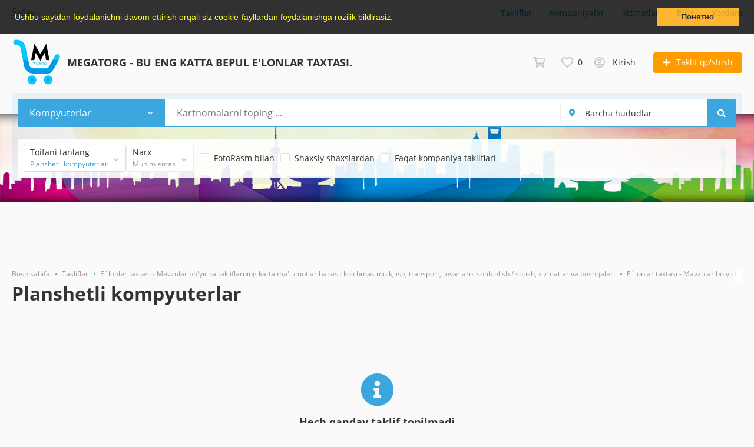

--- FILE ---
content_type: text/html; charset=UTF-8
request_url: https://megatorg.net/uz/tashkent/search/elektronika/kompyutery/planshetnye-kompyutery/
body_size: 15549
content:
<!DOCTYPE html>
<html xmlns:og="http://ogp.me/ns#" xmlns:fb="http://www.facebook.com/2008/fbml">
<head>
<meta http-equiv="Content-Type" content="text/html; charset=utf-8" />
<title>Planshetli kompyuterlar - e`lon Mavzular bo'yicha takliflarning katta ma'lumotlar bazasi: ko'chmas mulk, ish, transport, tovarlarni sotib olish / sotish, xizmatlar va boshqalar!</title>
<meta name="keywords" lang="uz" content="bepul e&#039;lonlar, e&#039;lonlar, bepul e&#039;lonlar sayt, e&#039;lonlar taxtasi, xususiy e&#039;lonlar, {sayt.title}" />
<meta name="description" lang="uz" content="Planshetli kompyuterlar - Mavzular bo&#039;yicha takliflarning katta ma&#039;lumotlar bazasi: ko&#039;chmas mulk, ish, transport, tovarlarni sotib olish / sotish, xizmatlar va boshqalar!" />
<meta property="og:locale" content="uz_UZ" />
<meta property="og:url" content="https://megatorg.net/uz/search/elektronika/kompyutery/planshetnye-kompyutery/" />
<meta property="og:site_name" content="Megatorg - крупнейшая доска бесплатных объявлений." />
<meta http-equiv="Content-Language" content="uz" />
<link rel="alternate" hreflang="ru" href="https://megatorg.net/search/elektronika/kompyutery/planshetnye-kompyutery/" />
<link rel="alternate" hreflang="uz" href="https://megatorg.net/uz/search/elektronika/kompyutery/planshetnye-kompyutery/" />
<link rel="canonical" href="https://megatorg.net/uz/search/elektronika/kompyutery/planshetnye-kompyutery/" />
<meta name="robots" content="noindex, follow" />
<meta name="format-detection" content="telephone=no" />
<link rel="icon" href="https://megatorg.net/files/images/extensions/17e926189ed4065.ico" /><link rel="apple-touch-icon-precomposed" href="https://megatorg.net/files/images/extensions/16d7f1b90ab5e4a.png" /><meta name="viewport" content="width=device-width, initial-scale=1.0, maximum-scale=1.0, user-scalable=no" />
<style>
:root {
    --text-color: #333333 !important;
    --links-color: 0, 150, 199 !important;
    --primary-base-color: #3CA6DF !important;
    --primary-base-color-rgba: 60, 166, 223;
    --secondary-base-color: #FF9D00 !important;
    --icons-color: #3CA6DF !important;
    --filter-active-color: 60, 166, 223 !important;
    --add-button-color: #FF9D00 !important;
    --action-buttons-color: 116, 179, 27 !important;
}
</style><style>
:root {
    --heading-font: 'Open Sans';
    --body-font: 'Open Sans';
}
body {
    font-family: var(--body-font), sans-serif !important;
}
.c-title {
    font-family: var(--heading-font), sans-serif !important;
}
</style><style>
:root {
    --svc-listing-mark-bgcolor: #fffcee !important;
}
</style><style>
  .rw-stars-user .ico,
  .rw-hover-stars.rw-stars-user .ico.is-hover,
  .rw-hover-stars.rw-stars-user .ico.is-active {
    color: #FF9D00 !important;
  }

  .rw-progress-user .progress-bar {
    background-color: #FF9D00 !important;
  }
</style><style>
  .rw-stars-company .ico,
  .rw-rw-hover-stars.rw-stars-company .ico.is-hover,
  .rw-rw-hover-stars.rw-stars-company .ico.is-active {
    color: #FF9D00 !important;
  }
  .rw-progress-company .progress-bar {
    background-color: #FF9D00 !important;
  }
</style><style>
  .rw-stars-listing .ico {
    color: #FF9D00 !important;
  }
</style><link href="//megatorg.net/themes/platform/css/fontawesome/5.15.4/css/all.min.css" type="text/css" rel="stylesheet" />
<link href="//megatorg.net/themes/platform/css/app.css?v=6ffe1490d048f4865023fe2e68d27257" type="text/css" rel="stylesheet" />
<link href="//megatorg.net/js/bff/perfect-scrollbar/perfect-scrollbar.css?v=0e66ce099a973840fe7f6c5bc63be390" type="text/css" rel="stylesheet" />
<link href="//megatorg.net/plugins/business_p08edc4/css/business-main.css?v=bfe746c707f2180ea53c689b00e11fc6" type="text/css" rel="stylesheet" />
<link href="//megatorg.net/plugins/listings_notes_p0fc034/css/listing-notes.css?v=1c1478ddc8ff58c1656a93f50b405989" type="text/css" rel="stylesheet" />
<link href="//megatorg.net/plugins/searchex_do_p0f309b/css/main-p0f309b.css?v=9b432927677eac96117353f370e04171" type="text/css" rel="stylesheet" />
<link href="//megatorg.net/plugins/userconsent_p045d5a/css/cookies.min.css" type="text/css" rel="stylesheet" />
<link href="//megatorg.net/plugins/userconsent_p045d5a/css/cookies.custom.css" type="text/css" rel="stylesheet" />
<link href="//megatorg.net/plugins/reviews_p0bc5ea/css/reviews.css?v=a5c829f832d236a0ca6fd021b20c49b9" type="text/css" rel="stylesheet" />
<link href="//megatorg.net/plugins/orders_mp_p042fa6/css/orders-t0eb932.css?v=8715259990a9b82a7c6c28504944f474" type="text/css" rel="stylesheet" />
<link href="//megatorg.net/plugins/orders_cart_mp_p05cb96/css/main-p05cb96.css?v=3bd503101d70786a9e4a0e692a8973ae" type="text/css" rel="stylesheet" />
<link href="//megatorg.net/plugins/listings_limits_p039a9b/css/main-p039a9b.css?v=69ae77cded57a6a38f96b066889f20ed" type="text/css" rel="stylesheet" />
<link href="//megatorg.net/plugins/seo_tags_p065dfd/css/main.css?v=d824c59b82cea4a0020e" type="text/css" rel="stylesheet" />
<link href="//megatorg.net/custom/themes/platform/css/custom.css?v=25272e6901c4dfac1a166dee8150b17b" type="text/css" rel="stylesheet" />
<meta charset="utf-8">
<meta name="telegram:channel" content="@megatorg_off">
<meta name="viewport" content="width=device-width, initial-scale=1"><script type='text/javascript' src='https://platform-api.sharethis.com/js/sharethis.js#property=5ff723112bc64600181b107e&product=sticky-share-buttons' async='async'></script><meta name="yandex-verification" content="19f9f82385e3b47e" /><meta name="google-site-verification" content="dzcHySmKrqOTFlx752lGKUBRhyFyi_6hszUVnO84I2g" />
<meta name="google-site-verification" content="befzFt_i_Gsu1pN7jfCGDeSpy4q6A8pWE99YyiafBMs" />
<!-- Global site tag (gtag.js) - Google Analytics -->
<script async src="https://www.googletagmanager.com/gtag/js?id=UA-175062855-1"></script>
<script>
  window.dataLayer = window.dataLayer || [];
  function gtag(){dataLayer.push(arguments);}
  gtag('js', new Date());

  gtag('config', 'UA-175062855-1');
</script></head>
<body>
<div class="alert-popup" id="j-alert-global">
  <div class="alert j-wrap">
    <button type="button" class="close"><svg xmlns="http://www.w3.org/2000/svg" class="ico svg" fill="none" height="14" viewBox="0 0 14 14" width="14"><path clip-rule="evenodd" d="M7.00011 8.64063L12.3595 14L14.0001 12.3594L8.64067 7.00007L14.0001 1.64065L12.3596 8.91424e-05L7.00011 5.35952L1.64057 0L0 1.64056L5.35954 7.00007L6.47348e-05 12.3595L1.64063 14.0001L7.00011 8.64063Z" fill="#C3C3C3" fill-rule="evenodd"></path></svg></button>
    <div class="alert-title j-title"></div>
    <div class="alert-message j-message"></div>
  </div>
</div><div class="l-flex-column-content" >
    <div class="l-page">
                <!-- Top Banner -->
		        <!-- Header -->
		<!-- BEGIN nav -->
    <div class="h-header-top-box d-none d-md-block">
        <div class="container">
            <div class="h-header-top-box-in">
                <div class="h-header-dropdown dropdown">
         <!--desktop-->
         <a class="c-link-ajax dropdown-toggle d-none d-md-inline-block" id="j-language-1-dd-link" data-current="uz" href="javascript:void(0);">
             <span>Ўзбек‎</span>
             <span class="c-drop-arrow"></span>
         </a>
         <!--mobile-->
         <a class="dr-collapse-act d-flex d-md-none collapsed" data-target="#j-language-1-dd-mobile" data-toggle="collapse" href="javascript:void(0);">
             <span class="flex-fill pr-1">Ўзбек‎</span>
             <span class="c-drop-arrow"></span>
         </a>
         <!--desktop-->
         <div class="dr-lang-dropdown-menu dropdown-menu" id="j-language-1-dd">
             <ul>
                                      <li>
                         <a href="https://megatorg.net/tashkent/search/elektronika/kompyutery/planshetnye-kompyutery/" class="dropdown-item">
                                                              <span class="country-icon country-icon-ru"></span>
                                                          <span>Русский</span>
                         </a>
                     </li>
                                      <li>
                         <a href="javascript:void(0);" class="dropdown-item active">
                                                              <span class="country-icon country-icon-uz"></span>
                                                          <span>Ўзбек‎</span>
                         </a>
                     </li>
                              </ul>
         </div>
         <!--mobile-->
         <div class="h-mob-nav-langs collapse" id="j-language-1-dd-mobile">
             <ul class="h-mob-nav-langs-in">
                                      <li>
                         <a href="https://megatorg.net/tashkent/search/elektronika/kompyutery/planshetnye-kompyutery/" class="dropdown-item ">
                             <span class="country-icon country-icon-ru"></span>
                             <span>Русский</span>
                         </a>
                     </li>
                                      <li>
                         <a href="javascript:void(0);" class="dropdown-item  active">
                             <span class="country-icon country-icon-uz"></span>
                             <span>Ўзбек‎</span>
                         </a>
                     </li>
                              </ul>
         </div>
     </div>
     <script>
             </script>
                <nav class="h-header-nav">
                    <ul class="h-header-nav-in">
                                                <li class=" ">
                            <a href="https://megatorg.net/uz/search/">Takliflar</a>
                        </li>
                                                <li class=" ">
                            <a href="https://megatorg.net/uz/shops/">Kompaniyalar</a>
                        </li>
                                                <li class=" ">
                            <a href="https://megatorg.net/uz/services/">Xizmatlar </a>
                        </li>
                                                <li class=" ">
                            <a href="https://megatorg.net/uz/blog/">Blog</a>
                        </li>
                                                <li class=" ">
                            <a href="https://megatorg.net/uz/help/">Yordam</a>
                        </li>
                                            </ul>
                </nav>
            </div>
        </div>
    </div>
<!-- BEGIN header -->
<div class="h-header">
    <div class="container">
        <div class="h-header-in">
            <a class="h-header-logo-box" href="https://megatorg.net/uz/" alt="Megatorg - bu eng katta bepul e&#039;lonlar taxtasi.">
                <img class="h-header-logo" src="https://megatorg.net/files/images/extensions/1od8227e443e.png"/>
                <div class="h-header-logo-text">
                    <div class="c-title h-header-logo-title text-color">Megatorg - bu eng katta bepul e'lonlar taxtasi.</div>
                </div>
            </a>
            <div class="h-header-r-actions">
              <a class="h-header-m-nav-btn collapsed" id="j-h-mob-nav-toggle">
                  <span></span>
                  <span></span>
                  <span></span>
                </a>
              <a class="h-header-logo-mob d-md-none" href="https://megatorg.net/uz/"><img src="https://megatorg.net/files/images/extensions/1od8227e443e.png" alt="Megatorg - bu eng katta bepul e&#039;lonlar taxtasi." /></a>

              <div class="h-header-r-menu" id="j-header-guest-menu">
            <a href="javascript:void(0);"
   class="c-ico-link h-header-act j-or-cart-link">
    <svg xmlns="http://www.w3.org/2000/svg" class="ico svg" fill="none" height="18" viewBox="0 0 21 18" width="21"><path d="M4.75709 2.42034L4.89611 3.1H5.58984H19.3711C19.3712 3.1 19.3712 3.1 19.3713 3.1C19.3717 3.10041 19.3721 3.10089 19.3725 3.10144C19.3759 3.10581 19.3792 3.11213 19.3809 3.11925C19.3822 3.12434 19.3825 3.12919 19.382 3.13415L17.7414 10.3946C17.7379 10.3967 17.7303 10.4 17.7188 10.4H7.41797H6.36193L6.5876 11.4316L6.8337 12.5566L6.9799 13.225H7.66406H17.0686C17.0688 13.2252 17.069 13.2255 17.0692 13.2257L17.0672 13.2334L17.0624 13.2563L16.9543 13.775H15.4688H8.12109H6.51615L4.10199 2.07819L3.96201 1.4H3.26953H0.85V0.85H4.40147C4.40268 0.850952 4.404 0.852032 4.40543 0.853252C4.41531 0.861682 4.42624 0.873755 4.43573 0.888576C4.44152 0.897626 4.44583 0.906205 4.44893 0.913781L4.75709 2.42034ZM16.0977 15.1968L16.8248 14.397L16.7501 14.7552L17.3549 15.0416C17.7428 15.2253 17.9937 15.6045 17.9937 16.0312C17.9937 16.6418 17.4701 17.15 16.875 17.15C16.2546 17.15 15.7563 16.6517 15.7563 16.0312C15.7563 15.7367 15.8733 15.4436 16.0977 15.1968ZM6.72108 14.7679L6.60912 14.2254L7.49214 15.1968C7.74433 15.4742 7.86875 15.7714 7.86875 16.0312C7.86875 16.6418 7.34511 17.15 6.75 17.15C6.1296 17.15 5.63125 16.6517 5.63125 16.0312C5.63125 15.6476 5.84241 15.2847 6.19659 15.0764L6.72108 14.7679ZM4.39205 0.8437C4.39206 0.843666 4.39256 0.843879 4.39353 0.844443L4.39205 0.8437Z" stroke="#C4C4C4" stroke-width="1.7"></path></svg>        <span class="j-cnt-msg ml-1 d-none d-md-inline" id="j-or-cart-cnt"></span>
</a>

<script type="text/javascript">
        </script>
            <span data-link="https://megatorg.net/uz/cabinet/favs" class="c-ico-link c-link-fav h-header-act hidden-link">
  <svg xmlns="http://www.w3.org/2000/svg" class="ico svg" fill="none" viewBox="0 0 19 16"><path d="M16.3793 1.14286C17.2364 1.89286 17.8078 2.78571 18.1293 3.78571C18.3793 4.71429 18.3793 5.67857 18.1293 6.64286C17.8435 7.60714 17.415 8.42857 16.7721 9.07143L10.5221 15.4286C10.1293 15.8214 9.66497 16 9.16497 16C8.62925 16 8.16497 15.8214 7.80782 15.4286L1.55782 9.07143C0.914967 8.42857 0.450681 7.60714 0.200681 6.64286C-0.0850329 5.67857 -0.0493186 4.71429 0.236396 3.78571C0.52211 2.78571 1.09354 1.89286 1.95068 1.14286C2.59354 0.571429 3.37925 0.214286 4.27211 0.0714286C5.12925 -0.0714286 6.02211 0 6.87925 0.285714C7.7364 0.571429 8.52211 1.03571 9.16497 1.67857C9.80782 1.03571 10.5578 0.571429 11.415 0.285714C12.2721 0 13.165 -0.0714286 14.0578 0.0714286C14.915 0.214286 15.7007 0.571429 16.3793 1.14286ZM15.5578 7.85714C15.9864 7.42857 16.2721 6.85714 16.4507 6.21429C16.6293 5.57143 16.6293 4.89286 16.4507 4.25C16.2364 3.57143 15.8435 2.96429 15.2721 2.46429C14.5578 1.89286 13.7364 1.64286 12.8078 1.71429C11.8793 1.78571 11.0578 2.17857 10.415 2.85714L9.16497 4.10714L7.91497 2.85714C7.2364 2.17857 6.41497 1.78571 5.4864 1.71429C4.55782 1.64286 3.7364 1.89286 3.05782 2.46429C2.45068 2.96429 2.05782 3.57143 1.87925 4.25C1.66497 4.89286 1.66497 5.57143 1.84354 6.21429C2.02211 6.85714 2.34354 7.42857 2.77211 7.85714L9.05782 14.2143C9.12925 14.3214 9.20068 14.3214 9.27211 14.2143L15.5578 7.85714Z" fill="#C4C4C4"></path></svg>  <span class="j-cnt-fav d-none d-md-inline ml-1">0</span>
</span>                        <span class="c-ico-link hidden-link d-none d-md-flex" data-link="https://megatorg.net/uz/user/login">
  <svg xmlns="http://www.w3.org/2000/svg" class="ico svg" fill="none" height="18" viewBox="0 0 18 18" width="18"><path d="M9 3.48387C9.94355 3.48387 10.7782 3.84677 11.4677 4.5C12.121 5.18952 12.4839 6.02419 12.4839 6.96774C12.4839 7.94758 12.121 8.78226 11.4677 9.43548C10.7782 10.125 9.94355 10.4516 9 10.4516C8.02016 10.4516 7.18548 10.125 6.53226 9.43548C5.84274 8.78226 5.51613 7.94758 5.51613 6.96774C5.51613 6.02419 5.84274 5.18952 6.53226 4.5C7.18548 3.84677 8.02016 3.48387 9 3.48387ZM9 8.70968C9.47177 8.70968 9.87097 8.56452 10.2339 8.20161C10.5605 7.875 10.7419 7.47581 10.7419 6.96774C10.7419 6.49597 10.5605 6.09677 10.2339 5.73387C9.87097 5.40726 9.47177 5.22581 9 5.22581C8.49193 5.22581 8.09274 5.40726 7.76613 5.73387C7.40323 6.09677 7.25806 6.49597 7.25806 6.96774C7.25806 7.47581 7.40323 7.875 7.76613 8.20161C8.09274 8.56452 8.49193 8.70968 9 8.70968ZM9 0C10.5968 0 12.121 0.435484 13.5 1.23387C14.879 2.03226 15.9677 3.12097 16.7661 4.5C17.5645 5.87903 18 7.40323 18 9C18 10.6331 17.5645 12.121 16.7661 13.5C15.9677 14.879 14.879 16.004 13.5 16.8024C12.121 17.6008 10.5968 18 9 18C7.36694 18 5.87903 17.6008 4.5 16.8024C3.12097 16.004 1.99597 14.879 1.19758 13.5C0.399194 12.121 0 10.6331 0 9C0 7.40323 0.399194 5.87903 1.19758 4.5C1.99597 3.12097 3.12097 2.03226 4.5 1.23387C5.87903 0.435484 7.36694 0 9 0ZM9 16.2581C9.87097 16.2581 10.7419 16.1129 11.5403 15.8226C12.3387 15.5323 13.0645 15.0968 13.7177 14.5161C13.4274 14.0806 13.0645 13.754 12.629 13.5C12.1935 13.246 11.7218 13.1008 11.2137 13.0645C10.4516 13.3185 9.72581 13.4274 9 13.4274C8.27419 13.4274 7.54839 13.3185 6.82258 13.0645C6.27823 13.1008 5.77016 13.246 5.33468 13.5C4.89919 13.754 4.53629 14.0806 4.28226 14.5161C4.93548 15.0968 5.66129 15.5323 6.45968 15.8226C7.25806 16.1129 8.09274 16.2581 9 16.2581ZM14.9153 13.2097C15.7863 11.9758 16.2581 10.5605 16.2581 9C16.2581 7.69355 15.9315 6.49597 15.2782 5.37097C14.625 4.28226 13.7177 3.375 12.629 2.72177C11.504 2.06855 10.3065 1.74194 9 1.74194C7.69355 1.74194 6.45968 2.06855 5.37097 2.72177C4.24597 3.375 3.375 4.28226 2.72177 5.37097C2.06855 6.49597 1.74194 7.69355 1.74194 9C1.74194 10.5605 2.17742 11.9758 3.08468 13.2097C3.52016 12.629 4.10081 12.1935 4.75403 11.8306C5.40726 11.504 6.13306 11.3226 6.89516 11.3226C6.96774 11.3226 7.14919 11.3589 7.40323 11.4315C7.98387 11.6129 8.49193 11.6855 9 11.6855C9.47177 11.6855 10.0161 11.6129 10.5968 11.4315C10.8145 11.3589 10.996 11.3226 11.1048 11.3226C11.8306 11.3226 12.5565 11.504 13.2097 11.8306C13.8629 12.1935 14.4435 12.629 14.9153 13.2097Z" fill="#C4C4C4"></path></svg>  <span class="ml-2">Kirish</span>
</span>
                        <a href="https://megatorg.net/uz/item/add" class="btn btn-success btn-add-item">
    <i class="fa fa-plus white mr-lg-1"></i>
    <span class="d-none d-md-inline">Taklif qo'shish</span>
</a>    </div>
            </div>
            <!--mobile menu user and main menu-->
            <!-- for mobile: collapsed main menu (guest & logined)-->
            <div class="h-mob-nav collapse" id="h-mob-nav">
                                  <div class="h-mob-user-login">
                    <span class="c-ico-link hidden-link" data-link="https://megatorg.net/uz/user/login">
                      <svg xmlns="http://www.w3.org/2000/svg" class="ico svg" fill="none" height="18" viewBox="0 0 18 18" width="18"><path d="M9 3.48387C9.94355 3.48387 10.7782 3.84677 11.4677 4.5C12.121 5.18952 12.4839 6.02419 12.4839 6.96774C12.4839 7.94758 12.121 8.78226 11.4677 9.43548C10.7782 10.125 9.94355 10.4516 9 10.4516C8.02016 10.4516 7.18548 10.125 6.53226 9.43548C5.84274 8.78226 5.51613 7.94758 5.51613 6.96774C5.51613 6.02419 5.84274 5.18952 6.53226 4.5C7.18548 3.84677 8.02016 3.48387 9 3.48387ZM9 8.70968C9.47177 8.70968 9.87097 8.56452 10.2339 8.20161C10.5605 7.875 10.7419 7.47581 10.7419 6.96774C10.7419 6.49597 10.5605 6.09677 10.2339 5.73387C9.87097 5.40726 9.47177 5.22581 9 5.22581C8.49193 5.22581 8.09274 5.40726 7.76613 5.73387C7.40323 6.09677 7.25806 6.49597 7.25806 6.96774C7.25806 7.47581 7.40323 7.875 7.76613 8.20161C8.09274 8.56452 8.49193 8.70968 9 8.70968ZM9 0C10.5968 0 12.121 0.435484 13.5 1.23387C14.879 2.03226 15.9677 3.12097 16.7661 4.5C17.5645 5.87903 18 7.40323 18 9C18 10.6331 17.5645 12.121 16.7661 13.5C15.9677 14.879 14.879 16.004 13.5 16.8024C12.121 17.6008 10.5968 18 9 18C7.36694 18 5.87903 17.6008 4.5 16.8024C3.12097 16.004 1.99597 14.879 1.19758 13.5C0.399194 12.121 0 10.6331 0 9C0 7.40323 0.399194 5.87903 1.19758 4.5C1.99597 3.12097 3.12097 2.03226 4.5 1.23387C5.87903 0.435484 7.36694 0 9 0ZM9 16.2581C9.87097 16.2581 10.7419 16.1129 11.5403 15.8226C12.3387 15.5323 13.0645 15.0968 13.7177 14.5161C13.4274 14.0806 13.0645 13.754 12.629 13.5C12.1935 13.246 11.7218 13.1008 11.2137 13.0645C10.4516 13.3185 9.72581 13.4274 9 13.4274C8.27419 13.4274 7.54839 13.3185 6.82258 13.0645C6.27823 13.1008 5.77016 13.246 5.33468 13.5C4.89919 13.754 4.53629 14.0806 4.28226 14.5161C4.93548 15.0968 5.66129 15.5323 6.45968 15.8226C7.25806 16.1129 8.09274 16.2581 9 16.2581ZM14.9153 13.2097C15.7863 11.9758 16.2581 10.5605 16.2581 9C16.2581 7.69355 15.9315 6.49597 15.2782 5.37097C14.625 4.28226 13.7177 3.375 12.629 2.72177C11.504 2.06855 10.3065 1.74194 9 1.74194C7.69355 1.74194 6.45968 2.06855 5.37097 2.72177C4.24597 3.375 3.375 4.28226 2.72177 5.37097C2.06855 6.49597 1.74194 7.69355 1.74194 9C1.74194 10.5605 2.17742 11.9758 3.08468 13.2097C3.52016 12.629 4.10081 12.1935 4.75403 11.8306C5.40726 11.504 6.13306 11.3226 6.89516 11.3226C6.96774 11.3226 7.14919 11.3589 7.40323 11.4315C7.98387 11.6129 8.49193 11.6855 9 11.6855C9.47177 11.6855 10.0161 11.6129 10.5968 11.4315C10.8145 11.3589 10.996 11.3226 11.1048 11.3226C11.8306 11.3226 12.5565 11.504 13.2097 11.8306C13.8629 12.1935 14.4435 12.629 14.9153 13.2097Z" fill="#C4C4C4"></path></svg>                      <span>Kirish</span>
                    </span>
                    <span class="c-dot"></span>
                    <span class="c-ico-link hidden-link" data-link="https://megatorg.net/uz/user/register">
                      <span>Ro'yxatdan o'tish</span>
                    </span>
                  </div>
                                                  <ul class="h-mob-nav-in border-top-0 c-grey-bg">
                                          <li>
                          <a class="dropdown-item " href="https://megatorg.net/uz/search/">Takliflar</a>
                      </li>
                                          <li>
                          <a class="dropdown-item " href="https://megatorg.net/uz/shops/">Kompaniyalar</a>
                      </li>
                                          <li>
                          <a class="dropdown-item " href="https://megatorg.net/uz/services/">Xizmatlar </a>
                      </li>
                                          <li>
                          <a class="dropdown-item " href="https://megatorg.net/uz/blog/">Blog</a>
                      </li>
                                          <li>
                          <a class="dropdown-item " href="https://megatorg.net/uz/help/">Yordam</a>
                      </li>
                                      </ul>
                                <div class="mob-fl-nav-collapse-langs"><div class="h-header-dropdown dropdown">
         <!--desktop-->
         <a class="c-link-ajax dropdown-toggle d-none d-md-inline-block" id="j-language-2-dd-link" data-current="uz" href="javascript:void(0);">
             <span>Ўзбек‎</span>
             <span class="c-drop-arrow"></span>
         </a>
         <!--mobile-->
         <a class="dr-collapse-act d-flex d-md-none collapsed" data-target="#j-language-2-dd-mobile" data-toggle="collapse" href="javascript:void(0);">
             <span class="flex-fill pr-1">Ўзбек‎</span>
             <span class="c-drop-arrow"></span>
         </a>
         <!--desktop-->
         <div class="dr-lang-dropdown-menu dropdown-menu" id="j-language-2-dd">
             <ul>
                                      <li>
                         <a href="https://megatorg.net/tashkent/search/elektronika/kompyutery/planshetnye-kompyutery/" class="dropdown-item">
                                                              <span class="country-icon country-icon-ru"></span>
                                                          <span>Русский</span>
                         </a>
                     </li>
                                      <li>
                         <a href="javascript:void(0);" class="dropdown-item active">
                                                              <span class="country-icon country-icon-uz"></span>
                                                          <span>Ўзбек‎</span>
                         </a>
                     </li>
                              </ul>
         </div>
         <!--mobile-->
         <div class="h-mob-nav-langs collapse" id="j-language-2-dd-mobile">
             <ul class="h-mob-nav-langs-in">
                                      <li>
                         <a href="https://megatorg.net/tashkent/search/elektronika/kompyutery/planshetnye-kompyutery/" class="dropdown-item ">
                             <span class="country-icon country-icon-ru"></span>
                             <span>Русский</span>
                         </a>
                     </li>
                                      <li>
                         <a href="javascript:void(0);" class="dropdown-item  active">
                             <span class="country-icon country-icon-uz"></span>
                             <span>Ўзбек‎</span>
                         </a>
                     </li>
                              </ul>
         </div>
     </div>
     <script>
             </script>
</div>
            </div>

        </div>
    </div>
</div>
<!-- END header -->
<script type="text/javascript">
  </script>
        <!-- Filter -->
        <div class="j-sticky-fl-search-trigger"></div>
<div class="fl-search-container container fl-on-list-page j-sticky-fl-search">
  <div class="fl-search-h fl-search-panel fl-search-h-list fl-search-panel-bg-color">
    <noindex>
<form class="fl-search-h-form" id="j-f-form" action="https://megatorg.net/uz/search/elektronika/kompyutery/planshetnye-kompyutery/" method="get">
    <input name="c" type="hidden" value="81" />
    <input name="ct" type="hidden" value="0" />
    <input name="lt" type="hidden" value="gallery" />
    <input name="fa" type="hidden" value="0" />
    <input name="sort" type="hidden" value="new" />
    <input name="cur" type="hidden" value="5" />
    <input name="page" type="hidden" value="1" />
    
        <div class="wb-f-panel-header d-md-none">
        <div class="wb-f-panel-title">Filtr</div>
        <a class="wb-f-close j-mobile-filter-close" href="javascript:void(0);">
            <svg xmlns="http://www.w3.org/2000/svg" class="ico svg" fill="none" height="14" viewBox="0 0 14 14" width="14"><path clip-rule="evenodd" d="M7.00011 8.64063L12.3595 14L14.0001 12.3594L8.64067 7.00007L14.0001 1.64065L12.3596 8.91424e-05L7.00011 5.35952L1.64057 0L0 1.64056L5.35954 7.00007L6.47348e-05 12.3595L1.64063 14.0001L7.00011 8.64063Z" fill="#C3C3C3" fill-rule="evenodd"></path></svg>        </a>
    </div>
    <div class="wb-f-panel-body">
        <div class="fl-search-h-line wb-f-box">
        <div class="fl-search-h-cat-box">
    <a class="fl-search-h-cat wb-f-item" href="javascript:void(0);" id="j-f-cat-desktop-link">
        <svg xmlns="http://www.w3.org/2000/svg" class="ico c-primary-color mr-2 d-md-none svg" fill="none" height="18" viewBox="0 0 18 18" width="18"><path d="M12 12V16H16V12H12ZM10 11C10 10.4 10.4 10 11 10H17C17.6 10 18 10.4 18 11V17C18 17.6 17.6 18 17 18H11C10.4 18 10 17.6 10 17V11ZM2 12V16H6V12H2ZM0 11C0 10.4 0.4 10 1 10H7C7.6 10 8 10.4 8 11V17C8 17.6 7.6 18 7 18H1C0.4 18 0 17.6 0 17V11ZM6 2H2V6H6V2ZM7 0C7.6 0 8 0.4 8 1V7C8 7.6 7.6 8 7 8H1C0.4 8 0 7.6 0 7V1C0 0.4 0.4 0 1 0H7ZM16 2H12V6H16V2ZM17 0C17.6 0 18 0.4 18 1V7C18 7.6 17.6 8 17 8H11C10.4 8 10 7.6 10 7V1C10 0.4 10.4 0 11 0H17Z" fill="#FF9D00"></path></svg>        <span class="fl-search-h-cat-title c-shadow-overflow">
             Kompyuterlar        </span>
        <span class="c-drop-arrow"></span>
    </a>
    <div class="fl-search-cats-dropdown j-mobile-filter-first-step" id="j-f-cat-desktop-popup">
        <div id="j-f-cat-desktop-step1" class="wb-f-filter wb-f-filter-showed hide">
            <div class="fl-dropdown-header wb-f-panel-header">
    <a href="javascript:void(0);" class="wb-f-back j-mobile-filter-back">
      <i class="ico fas fa-arrow-left"></i>
    </a>
    <div class="fl-search-dropdown-title wb-f-panel-title">Toifani tanlang</div>
        <span class="fl-search-cats-count "><span class="c-number-spaced mr-1">19</span> <span class="mr-1">taklif - </span>
        <a href="https://megatorg.net/uz/search/" class="wb-f-back fl-search-back fl-search-back-sm fl-search-next d-none d-md-inline-block ml-0 j-all" data="{id:0,pid:0,title:'Barcha toifalar'}">
            <span class="d-none d-md-inline-block">barcha takliflarni ko'rish</span>
            <i class="ico fas fa-arrow-left"></i>
        </a>
      </span>    <a class="wb-f-close j-mobile-filter-close" href="javascript:void(0);">
      <svg xmlns="http://www.w3.org/2000/svg" class="ico svg" fill="none" height="14" viewBox="0 0 14 14" width="14"><path clip-rule="evenodd" d="M7.00011 8.64063L12.3595 14L14.0001 12.3594L8.64067 7.00007L14.0001 1.64065L12.3596 8.91424e-05L7.00011 5.35952L1.64057 0L0 1.64056L5.35954 7.00007L6.47348e-05 12.3595L1.64063 14.0001L7.00011 8.64063Z" fill="#C3C3C3" fill-rule="evenodd"></path></svg>    </a>
  </div>
  <div class="wb-f-panel-body fl-search-cats-list fc-popup-in j-custom-scroll">
    <ul class="fl-search-cats-list-in">
              <li class="fl-search-cats-item">
                        <span data-link="https://megatorg.net/uz/search/nedvizhimost/" class="wb-f-mob-selector fl-search-cats-item-link hidden-link j-main"
                                data="{id:2,subs:1,title:'Ko`chmas mulk',items:0,q:''}">
                  <img alt="Ko`chmas mulk" width="54px" height="54px" class="fl-search-cat-pic" src="//megatorg.net/files/images/cats/2o767e.png"/>                <span class="fl-search-cats-item-name">Ko`chmas mulk</span>
                    <span class="c-drop-arrow"></span>
                              </span>
                    </li>
              <li class="fl-search-cats-item">
                        <span data-link="https://megatorg.net/uz/search/transport/" class="wb-f-mob-selector fl-search-cats-item-link hidden-link j-main"
                                data="{id:3,subs:1,title:'Transport',items:0,q:''}">
                  <img alt="Transport" width="54px" height="54px" class="fl-search-cat-pic" src="//megatorg.net/files/images/cats/3oc1c0.png"/>                <span class="fl-search-cats-item-name">Transport</span>
                    <span class="c-drop-arrow"></span>
                              </span>
                    </li>
              <li class="fl-search-cats-item">
                        <span data-link="https://megatorg.net/uz/search/elektronika/" class="wb-f-mob-selector fl-search-cats-item-link hidden-link j-main"
                                data="{id:37,subs:1,title:'Elektr jihozlari',items:0,q:''}">
                  <img alt="Elektr jihozlari" width="54px" height="54px" class="fl-search-cat-pic" src="//megatorg.net/files/images/cats/37o962f.png"/>                <span class="fl-search-cats-item-name">Elektr jihozlari</span>
                    <span class="c-drop-arrow"></span>
                              </span>
                    </li>
              <li class="fl-search-cats-item">
                        <span data-link="https://megatorg.net/uz/search/uslugi/" class="wb-f-mob-selector fl-search-cats-item-link hidden-link j-main"
                                data="{id:7,subs:1,title:'Xizmatlar',items:0,q:''}">
                  <img alt="Xizmatlar" width="54px" height="54px" class="fl-search-cat-pic" src="//megatorg.net/files/images/cats/7oc80f.png"/>                <span class="fl-search-cats-item-name">Xizmatlar</span>
                    <span class="c-drop-arrow"></span>
                              </span>
                    </li>
              <li class="fl-search-cats-item">
                        <span data-link="https://megatorg.net/uz/search/rabota/" class="wb-f-mob-selector fl-search-cats-item-link hidden-link j-main"
                                data="{id:6,subs:1,title:'Ish',items:0,q:''}">
                  <img alt="Ish" width="54px" height="54px" class="fl-search-cat-pic" src="//megatorg.net/files/images/cats/6o25a0.png"/>                <span class="fl-search-cats-item-name">Ish</span>
                    <span class="c-drop-arrow"></span>
                              </span>
                    </li>
              <li class="fl-search-cats-item">
                      <a href="https://megatorg.net/uz/search/biznes/" class="wb-f-mob-selector fl-search-cats-item-link j-main"
                              data="{id:675,subs:1,title:'Biznes',items:15,q:''}">
                  <img alt="Biznes" width="54px" height="54px" class="fl-search-cat-pic" src="//megatorg.net/files/images/cats/675o5f46.png"/>                <span class="fl-search-cats-item-name">Biznes</span>
                    <span class="c-drop-arrow"></span>
                          </a>
                </li>
              <li class="fl-search-cats-item">
                        <span data-link="https://megatorg.net/uz/search/detskiy-mir/" class="wb-f-mob-selector fl-search-cats-item-link hidden-link j-main"
                                data="{id:36,subs:1,title:'Bolalar dunyosi',items:0,q:''}">
                  <img alt="Bolalar dunyosi" width="54px" height="54px" class="fl-search-cat-pic" src="//megatorg.net/files/images/cats/36o6f9d.png"/>                <span class="fl-search-cats-item-name">Bolalar dunyosi</span>
                    <span class="c-drop-arrow"></span>
                              </span>
                    </li>
              <li class="fl-search-cats-item">
                        <span data-link="https://megatorg.net/uz/search/zhivotnye/" class="wb-f-mob-selector fl-search-cats-item-link hidden-link j-main"
                                data="{id:35,subs:1,title:'Hayvonlar',items:0,q:''}">
                  <img alt="Hayvonlar" width="54px" height="54px" class="fl-search-cat-pic" src="//megatorg.net/files/images/cats/35oe06a.png"/>                <span class="fl-search-cats-item-name">Hayvonlar</span>
                    <span class="c-drop-arrow"></span>
                              </span>
                    </li>
              <li class="fl-search-cats-item">
                        <span data-link="https://megatorg.net/uz/search/moda-i-stil/" class="wb-f-mob-selector fl-search-cats-item-link hidden-link j-main"
                                data="{id:891,subs:1,title:'Moda va stil',items:0,q:''}">
                  <img alt="Moda va stil" width="54px" height="54px" class="fl-search-cat-pic" src="//megatorg.net/files/images/cats/891o7373.png"/>                <span class="fl-search-cats-item-name">Moda va stil</span>
                    <span class="c-drop-arrow"></span>
                              </span>
                    </li>
              <li class="fl-search-cats-item">
                      <a href="https://megatorg.net/uz/search/dom/" class="wb-f-mob-selector fl-search-cats-item-link j-main"
                              data="{id:899,subs:1,title:'Uy',items:4,q:''}">
                  <img alt="Uy" width="54px" height="54px" class="fl-search-cat-pic" src="//megatorg.net/files/images/cats/899o57a2.png"/>                <span class="fl-search-cats-item-name">Uy</span>
                    <span class="c-drop-arrow"></span>
                          </a>
                </li>
              <li class="fl-search-cats-item">
                        <span data-link="https://megatorg.net/uz/search/sad/" class="wb-f-mob-selector fl-search-cats-item-link hidden-link j-main"
                                data="{id:1310,subs:1,title:'Bog`',items:0,q:''}">
                  <img alt="Bog`" width="54px" height="54px" class="fl-search-cat-pic" src="//megatorg.net/files/images/cats/1310oba0e.png"/>                <span class="fl-search-cats-item-name">Bog`</span>
                    <span class="c-drop-arrow"></span>
                              </span>
                    </li>
              <li class="fl-search-cats-item">
                        <span data-link="https://megatorg.net/uz/search/hobbi-otdyh-i-sport/" class="wb-f-mob-selector fl-search-cats-item-link hidden-link j-main"
                                data="{id:903,subs:1,title:'Xobbi , dam olish va sport',items:0,q:''}">
                  <img alt="Xobbi , dam olish va sport" width="54px" height="54px" class="fl-search-cat-pic" src="//megatorg.net/files/images/cats/903od9fc.png"/>                <span class="fl-search-cats-item-name">Xobbi , dam olish va sport</span>
                    <span class="c-drop-arrow"></span>
                              </span>
                    </li>
              <li class="fl-search-cats-item">
                        <span data-link="https://megatorg.net/uz/search/otdam-darom/" class="wb-f-mob-selector fl-search-cats-item-link hidden-link j-main"
                                data="{id:1346,subs:1,title:'Tekinga beraman',items:0,q:''}">
                  <img alt="Tekinga beraman" width="54px" height="54px" class="fl-search-cat-pic" src="//megatorg.net/files/images/cats/1346of0c5.png"/>                <span class="fl-search-cats-item-name">Tekinga beraman</span>
                    <span class="c-drop-arrow"></span>
                              </span>
                    </li>
              <li class="fl-search-cats-item">
                        <span data-link="https://megatorg.net/uz/search/obmen/" class="wb-f-mob-selector fl-search-cats-item-link hidden-link j-main"
                                data="{id:1347,subs:1,title:'Ayirboshlash',items:0,q:''}">
                  <img alt="Ayirboshlash" width="54px" height="54px" class="fl-search-cat-pic" src="//megatorg.net/files/images/cats/1347o9a1d.png"/>                <span class="fl-search-cats-item-name">Ayirboshlash</span>
                    <span class="c-drop-arrow"></span>
                              </span>
                    </li>
            <a href="https://megatorg.net/uz/search/" class="wb-f-mob-selector d-md-none j-all" data="{id:0,pid:0,title:'Barcha toifalar'}">
        barcha takliflarni ko'rish      </a>
    </ul>
  </div>
        </div>
        <div id="j-f-cat-desktop-step2" class="wb-f-filter wb-f-filter-showed">
            <div class="fl-dropdown-header wb-f-panel-header">
    <div class="fl-dropdown-header-in">
      <div class="fl-dropdown-header-l">
        <span data-link="https://megatorg.net/uz/search/elektronika/" class="fc-item-pic img hidden-link j-parent" data="{id:37,pid:1,subs:1,title:'Elektr jihozlari',items:0}">
            <img alt="Elektr jihozlari" width="54px" height="54px" src="//megatorg.net/files/images/cats/37o962f.png"/>        </span>
      </div>
      <div class="fl-dropdown-header-r">
                  <a href="javascript:void(0);" class="wb-f-back fl-search-back fl-search-back-sm j-back" data="{prev:0}">
            <i class="ico fas fa-arrow-left"></i>
            <span class="ml-1 d-none d-md-inline-block">Asosiy toifalarga qaytish</span>
          </a>
                <div class="fl-search-dropdown-title wb-f-panel-title">Elektr jihozlari</div>
        <span class="fl-search-cats-count">
                          <span data-link="https://megatorg.net/uz/search/elektronika/" class="c-number-spaced hidden-link j-f-cat-desktop-step2-parent">View 0 taklif</span>        </span>
        <a class="wb-f-close j-mobile-filter-close" href="javascript:void(0);">
          <svg xmlns="http://www.w3.org/2000/svg" class="ico svg" fill="none" height="14" viewBox="0 0 14 14" width="14"><path clip-rule="evenodd" d="M7.00011 8.64063L12.3595 14L14.0001 12.3594L8.64067 7.00007L14.0001 1.64065L12.3596 8.91424e-05L7.00011 5.35952L1.64057 0L0 1.64056L5.35954 7.00007L6.47348e-05 12.3595L1.64063 14.0001L7.00011 8.64063Z" fill="#C3C3C3" fill-rule="evenodd"></path></svg>        </a>
      </div>
    </div>
  </div>
  <div class="wb-f-panel-body fl-search-cats-sub-list">
          <ul class="fl-search-sub-cats">        <li>
        <a href="https://megatorg.net/uz/search/elektronika/telefony/" class="wb-f-mob-selector j-sub" data="{id:44,pid:37,subs:1,lvl:2,title:'Telefonlar',items:0}"><span class="fl-search-cats-item-name">Telefonlar</span>            <span class="c-drop-arrow"></span>        </a>
        </li>        <li>
        <a href="https://megatorg.net/uz/search/elektronika/kompyutery/" class="wb-f-mob-selector j-sub" data="{id:38,pid:37,subs:1,lvl:2,title:'Kompyuterlar',items:0}"><span class="fl-search-cats-item-name">Kompyuterlar</span>            <span class="c-drop-arrow"></span>        </a>
        </li>        <li>
        <a href="https://megatorg.net/uz/search/elektronika/foto-video/" class="wb-f-mob-selector j-sub" data="{id:429,pid:37,subs:1,lvl:2,title:'Rasm / Video',items:0}"><span class="fl-search-cats-item-name">Rasm / Video</span>            <span class="c-drop-arrow"></span>        </a>
        </li>        <li>
        <a href="https://megatorg.net/uz/search/elektronika/tv-videotehnika/" class="wb-f-mob-selector j-sub" data="{id:420,pid:37,subs:1,lvl:2,title:'TV / video texnika',items:0}"><span class="fl-search-cats-item-name">TV / video texnika</span>            <span class="c-drop-arrow"></span>        </a>
        </li>        <li>
        <a href="https://megatorg.net/uz/search/elektronika/audiotehnika/" class="wb-f-mob-selector j-sub" data="{id:402,pid:37,subs:1,lvl:2,title:'Audio texnika',items:0}"><span class="fl-search-cats-item-name">Audio texnika</span>            <span class="c-drop-arrow"></span>        </a>
        </li>        <li>
        <a href="https://megatorg.net/uz/search/elektronika/igry-i-igrovye-pristavki/" class="wb-f-mob-selector j-sub" data="{id:55,pid:37,subs:1,lvl:2,title:'O\'yinlar va o\'yin pristavkalari',items:0}"><span class="fl-search-cats-item-name">O'yinlar va o'yin pristavkalari</span>            <span class="c-drop-arrow"></span>        </a>
        </li>      </ul>
          <ul class="fl-search-sub-cats">        <li>
        <a href="https://megatorg.net/uz/search/elektronika/tehnika-dlya-doma/" class="wb-f-mob-selector j-sub" data="{id:383,pid:37,subs:1,lvl:2,title:'Uy texnikalari',items:0}"><span class="fl-search-cats-item-name">Uy texnikalari</span>            <span class="c-drop-arrow"></span>        </a>
        </li>        <li>
        <a href="https://megatorg.net/uz/search/elektronika/tehnika-dlya-kuhni/" class="wb-f-mob-selector j-sub" data="{id:369,pid:37,subs:1,lvl:2,title:'Oshxona jihozlari',items:0}"><span class="fl-search-cats-item-name">Oshxona jihozlari</span>            <span class="c-drop-arrow"></span>        </a>
        </li>        <li>
        <a href="https://megatorg.net/uz/search/elektronika/klimaticheskoe-oborudovanie/" class="wb-f-mob-selector j-sub" data="{id:395,pid:37,subs:1,lvl:2,title:'Iqlimiy uskunalar',items:0}"><span class="fl-search-cats-item-name">Iqlimiy uskunalar</span>            <span class="c-drop-arrow"></span>        </a>
        </li>        <li>
        <a href="https://megatorg.net/uz/search/elektronika/individualnyy-uhod/" class="wb-f-mob-selector j-sub" data="{id:390,pid:37,subs:1,lvl:2,title:'Shaxsiy g\'amxo\'rlik',items:0}"><span class="fl-search-cats-item-name">Shaxsiy g'amxo'rlik</span>            <span class="c-drop-arrow"></span>        </a>
        </li>        <li>
        <a href="https://megatorg.net/uz/search/elektronika/aksessuary-i-komplektuyuschie/" class="wb-f-mob-selector j-sub" data="{id:401,pid:37,subs:0,lvl:2,title:'Aksessuarlar va komponentlar',items:0}"><span class="fl-search-cats-item-name">Aksessuarlar va komponentlar</span>        </a>
        </li>        <li>
        <a href="https://megatorg.net/uz/search/elektronika/prochaja-elektronika/" class="wb-f-mob-selector j-sub" data="{id:1341,pid:37,subs:0,lvl:2,title:'Boshqa elektronika',items:0}"><span class="fl-search-cats-item-name">Boshqa elektronika</span>        </a>
        </li>      </ul>
      </div>
        </div>
    </div>
</div>
        <div class="fl-search-h-input-box">
    <input class="fl-search-h-input" type="text" name="q" id="j-f-query" placeholder="Kartnomalarni toping ..." autocomplete="off" value="" maxlength="80" />
    <div class="fl-search-h-results" id="j-search-quick-dd">
        <div class="fl-search-h-results-in j-search-quick-dd-list"></div>
    </div>
    <a class="fl-search-h-input-filter-toggle" id="j-mob-search-toggle" href="javascript:void(0);">
        <span class="c-dot c-count-dot"></span>        <i class="ico fas fa-sliders-h"></i>
    </a>
    <a class="fl-search-h-input-filter-close" id="j-mob-search-close" href="javascript:void(0);">
        <svg xmlns="http://www.w3.org/2000/svg" class="ico fl-search-h-input-close svg" fill="none" height="14" viewBox="0 0 14 14" width="14"><path clip-rule="evenodd" d="M7.00011 8.64063L12.3595 14L14.0001 12.3594L8.64067 7.00007L14.0001 1.64065L12.3596 8.91424e-05L7.00011 5.35952L1.64057 0L0 1.64056L5.35954 7.00007L6.47348e-05 12.3595L1.64063 14.0001L7.00011 8.64063Z" fill="#C3C3C3" fill-rule="evenodd"></path></svg>    </a>
</div>

<script type="text/javascript">
</script>

        <div class="fl-geo-blocks-wrap w-100-mobile" id="j-f-region">
      <div class="fl-search-geo">
        <div class="fl-selected-geo wb-f-item" id="j-f-region-desktop-link">
            <i class="ico c-primary-color mr-2 fas fa-map-marker-alt"></i>
            <span class="fl-selected-geo-title c-shadow-overflow d-sm-none j-f-region-mobile-ac-click">Barcha hududlar</span>
            <div class="fl-geo-input relative">
                <i class="ico fas fa-search d-md-none"></i>
                <input class="form-control j-f-region-ac" placeholder="Barcha hududlar" type="text" />
            </div>
            <span class="c-drop-arrow"></span>
        </div>
        <a class="c-close j-f-region-close hide" href="https://megatorg.net/uz/">
            <svg xmlns="http://www.w3.org/2000/svg" class="ico svg" fill="none" height="14" viewBox="0 0 14 14" width="14"><path clip-rule="evenodd" d="M7.00011 8.64063L12.3595 14L14.0001 12.3594L8.64067 7.00007L14.0001 1.64065L12.3596 8.91424e-05L7.00011 5.35952L1.64057 0L0 1.64056L5.35954 7.00007L6.47348e-05 12.3595L1.64063 14.0001L7.00011 8.64063Z" fill="#C3C3C3" fill-rule="evenodd"></path></svg>        </a>
                <!--mob search-->
<div class="fc-quick-search-mob">
    <a class="wb-f-back j-sub-back-mob" href="javascript:">
        <i class="ico fas fa-arrow-left"></i>
    </a>
    <input class="form-control j-f-region-ac-mob" type="text" placeholder="Viloyat nomini kiriting..." />
    <a class="wb-f-close wb-f-search-close j-geo-search-mob-close" href="javascript:">
        <svg xmlns="http://www.w3.org/2000/svg" class="ico svg" fill="none" height="14" viewBox="0 0 14 14" width="14"><path clip-rule="evenodd" d="M7.00011 8.64063L12.3595 14L14.0001 12.3594L8.64067 7.00007L14.0001 1.64065L12.3596 8.91424e-05L7.00011 5.35952L1.64057 0L0 1.64056L5.35954 7.00007L6.47348e-05 12.3595L1.64063 14.0001L7.00011 8.64063Z" fill="#C3C3C3" fill-rule="evenodd"></path></svg>    </a>
</div>
<div id="j-f-geo-popup" class="fl-search-geo-dropdown hide">
    <div class="wb-f-filter wb-f-filter-showed j-suggest"></div>
    <div class="wb-f-filter wb-f-filter-showed j-step-first j-suggest-hidden  " data-id="9061">
          </div>
    <div class="wb-f-filter wb-f-filter-showed fl-search-geo-in-lg j-step-next j-suggest-hidden hide">
          </div>
</div>
    </div>
    </div>
        <button type="submit" class="btn fl-search-btn j-submit">
        <i class="ico fas fa-search"></i>
    </button>
</div>                            <div class="fl-search-dynamics wb-f-box " id="j-f-desktop">
                <div class="fl-filter-options">
                    <div class="fl-search-dynamics-in j-filter-items-box">
                        <div  class="dropdown">
  <div  class="fl-dyn-dropdown dropdown-menu j-search-items-box" data-key="cat2" data-dpparent="0">
  <div class="wb-f-panel-header d-md-none">
    <a class="wb-f-back j-mobile-filter-back" href="javascript:">
      <i class="ico c-primary-color fas fa-arrow-left"></i>
    </a>
    <div class="wb-f-panel-title">Toifani tanlang</div>
        <a class="wb-f-close j-mobile-filter-close" href="javascript:">
            <svg xmlns="http://www.w3.org/2000/svg" class="ico svg" fill="none" height="14" viewBox="0 0 14 14" width="14"><path clip-rule="evenodd" d="M7.00011 8.64063L12.3595 14L14.0001 12.3594L8.64067 7.00007L14.0001 1.64065L12.3596 8.91424e-05L7.00011 5.35952L1.64057 0L0 1.64056L5.35954 7.00007L6.47348e-05 12.3595L1.64063 14.0001L7.00011 8.64063Z" fill="#C3C3C3" fill-rule="evenodd"></path></svg>        </a>
    </div>
    <div class="wb-f-panel-body fl-dyn-dropdown-in">

      <div class="wb-f-item fl-search-dyn-fromto fl-search-cats-dropdown-head-shdw ">
    <input type="text" class="form-control j-search-items-input" placeholder="Ro&#039;yxatni qidirish" />
    <a class="fl-search-dyn-close hide j-search-items-input-reset" href="javascript:" role="button">
        <svg xmlns="http://www.w3.org/2000/svg" class="ico svg" fill="none" height="14" viewBox="0 0 14 14" width="14"><path clip-rule="evenodd" d="M7.00011 8.64063L12.3595 14L14.0001 12.3594L8.64067 7.00007L14.0001 1.64065L12.3596 8.91424e-05L7.00011 5.35952L1.64057 0L0 1.64056L5.35954 7.00007L6.47348e-05 12.3595L1.64063 14.0001L7.00011 8.64063Z" fill="#C3C3C3" fill-rule="evenodd"></path></svg>    </a>
</div>
<div class="fl-dyn-dropdown-label-styles fl-dropdown-scrolled j-searched-items j-custom-scroll">
    <ul>
      <li class="j-search-item-bl">
      <a href="https://megatorg.net/uz/search/elektronika/kompyutery/nastolnye/" data-id="78" class="wb-f-mob-selector dropdown-item c-shadow-overflow dr-collapse-act j-search-item-el  j-catLink">
        Stol usti      </a>
    </li>
      <li class="j-search-item-bl">
      <a href="https://megatorg.net/uz/search/elektronika/kompyutery/noutbuki/" data-id="80" class="wb-f-mob-selector dropdown-item c-shadow-overflow dr-collapse-act j-search-item-el  j-catLink">
        Noutbuklar      </a>
    </li>
      <li class="j-search-item-bl">
      <a href="https://megatorg.net/uz/search/elektronika/kompyutery/planshetnye-kompyutery/" data-id="81" class="wb-f-mob-selector dropdown-item c-shadow-overflow dr-collapse-act j-search-item-el active j-catLink">
        Planshetli kompyuterlar      </a>
    </li>
      <li class="j-search-item-bl">
      <a href="https://megatorg.net/uz/search/elektronika/kompyutery/servery/" data-id="453" class="wb-f-mob-selector dropdown-item c-shadow-overflow dr-collapse-act j-search-item-el  j-catLink">
        Serverlar      </a>
    </li>
      <li class="j-search-item-bl">
      <a href="https://megatorg.net/uz/search/elektronika/kompyutery/aksessuary/" data-id="454" class="wb-f-mob-selector dropdown-item c-shadow-overflow dr-collapse-act j-search-item-el  j-catLink">
        Aksessuarlar      </a>
    </li>
      <li class="j-search-item-bl">
      <a href="https://megatorg.net/uz/search/elektronika/kompyutery/komplektuyuschie/" data-id="458" class="wb-f-mob-selector dropdown-item c-shadow-overflow dr-collapse-act j-search-item-el  j-catLink">
        Komponentlar      </a>
    </li>
      <li class="j-search-item-bl">
      <a href="https://megatorg.net/uz/search/elektronika/kompyutery/periferiynye-ustroystva/" data-id="466" class="wb-f-mob-selector dropdown-item c-shadow-overflow dr-collapse-act j-search-item-el  j-catLink">
        Tashqi qurilmalar      </a>
    </li>
      <li class="j-search-item-bl">
      <a href="https://megatorg.net/uz/search/elektronika/kompyutery/monitory/" data-id="83" class="wb-f-mob-selector dropdown-item c-shadow-overflow dr-collapse-act j-search-item-el  j-catLink">
        Monitorlar      </a>
    </li>
      <li class="j-search-item-bl">
      <a href="https://megatorg.net/uz/search/elektronika/kompyutery/vneshnie-nakopiteli/" data-id="476" class="wb-f-mob-selector dropdown-item c-shadow-overflow dr-collapse-act j-search-item-el  j-catLink">
        Tashqi xotira      </a>
    </li>
      <li class="j-search-item-bl">
      <a href="https://megatorg.net/uz/search/elektronika/kompyutery/rashodnye-materialy/" data-id="480" class="wb-f-mob-selector dropdown-item c-shadow-overflow dr-collapse-act j-search-item-el  j-catLink">
        Sarf materiallari      </a>
    </li>
      <li class="j-search-item-bl">
      <a href="https://megatorg.net/uz/search/elektronika/kompyutery/drugoe/" data-id="84" class="wb-f-mob-selector dropdown-item c-shadow-overflow dr-collapse-act j-search-item-el  j-catLink">
        Boshqalar      </a>
    </li>
  </ul>
</div><div class="divider"></div>
<a href="https://megatorg.net/uz/search/elektronika/kompyutery/" class="wb-f-mob-selector dropdown-item fl-all-link j-catLink">Hammasi</a>


          </div>
    </div>
    <a  href="javascript:" class="fl-aside-filter-item fl-dyn-item-row wb-f-item dropdown-toggle j-selected j-button selected" data-key="cat2" data-seek="1">
    <div class="fl-aside-filter-item-head collapsed">
      <div class="fl-aside-filter-item-title">Toifani tanlang</div>
      <div class="fl-aside-filter-item-val grey-text j-value-empty hide">Muhim emas</div>
      <div class="fl-aside-filter-item-val d-none d-md-block j-value-bl ">
          <span class="j-value">Planshetli kompyuterlar</span>
          <i class="fa fa-plus-square extra j-plus hide"></i>
      </div>
      <div class="fl-aside-filter-item-val d-md-none j-values ">Planshetli kompyuterlar</div>
      <span class="c-drop-arrow"></span>
    </div>
  </a>
</div>
<div  class="dropdown">
  <div  class="fl-dyn-dropdown dropdown-menu j-search-items-box" data-key="price" data-dpparent="0">
  <div class="wb-f-panel-header d-md-none">
    <a class="wb-f-back j-mobile-filter-back" href="javascript:">
      <i class="ico c-primary-color fas fa-arrow-left"></i>
    </a>
    <div class="wb-f-panel-title">Narx</div>
        <a class="wb-f-close j-mobile-filter-close" href="javascript:">
            <svg xmlns="http://www.w3.org/2000/svg" class="ico svg" fill="none" height="14" viewBox="0 0 14 14" width="14"><path clip-rule="evenodd" d="M7.00011 8.64063L12.3595 14L14.0001 12.3594L8.64067 7.00007L14.0001 1.64065L12.3596 8.91424e-05L7.00011 5.35952L1.64057 0L0 1.64056L5.35954 7.00007L6.47348e-05 12.3595L1.64063 14.0001L7.00011 8.64063Z" fill="#C3C3C3" fill-rule="evenodd"></path></svg>        </a>
    </div>
    <div class="wb-f-panel-body fl-dyn-dropdown-in">

      <div class="wb-f-item fl-search-dyn-fromto">
    <input type="text" class="form-control form-control-xs j-from" placeholder="dan" name="p[f]" value="" maxlength="15" />
    <input type="text" class="form-control form-control-xs j-to" placeholder="by" name="p[t]" value="" maxlength="15" />
            <select name="p[c]" class="form-control form-control-xs j-curr-select"><option value="5" selected="selected" data-digits="2">сум</option><option value="3" data-digits="2">у.е.</option></select>
        <input type="hidden" class="j-curr" value=" сум" />
</div>
<div class="fl-dyn-dropdown-label-styles">
  <ul>
          <li>
        <label class="wb-f-mob-selector form-check-label c-shadow-overflow">
          <input type="checkbox" name="p[r][]" value="1"  />
          <span class="ico-check">
            <i class="fas fa-check"></i>
          </span>
          &lt; 250000 сум        </label>
      </li>
          <li>
        <label class="wb-f-mob-selector form-check-label c-shadow-overflow">
          <input type="checkbox" name="p[r][]" value="2"  />
          <span class="ico-check">
            <i class="fas fa-check"></i>
          </span>
          250000...500000 сум        </label>
      </li>
          <li>
        <label class="wb-f-mob-selector form-check-label c-shadow-overflow">
          <input type="checkbox" name="p[r][]" value="3"  />
          <span class="ico-check">
            <i class="fas fa-check"></i>
          </span>
          500000...750000 сум        </label>
      </li>
          <li>
        <label class="wb-f-mob-selector form-check-label c-shadow-overflow">
          <input type="checkbox" name="p[r][]" value="4"  />
          <span class="ico-check">
            <i class="fas fa-check"></i>
          </span>
          750000...1000000 сум        </label>
      </li>
          <li>
        <label class="wb-f-mob-selector form-check-label c-shadow-overflow">
          <input type="checkbox" name="p[r][]" value="5"  />
          <span class="ico-check">
            <i class="fas fa-check"></i>
          </span>
          &gt; 1000000 сум        </label>
      </li>
      </ul>
</div>

            <label class="wb-f-mob-selector wb-f-mob-selector-reset form-check-label d-md-none c-shadow-overflow">
        <input type="checkbox" class="j-reset" disabled="disabled" checked="checked"/>
        <span class="ico-check">
          <i class="fas fa-check"></i>
        </span>
        <span>Muhim emas</span>
      </label>
          </div>
        <div class="wb-f-panel-footer fl-dyn-dropdown-footer">
      <button type="button" class="btn btn-success j-submit">Filtr</button>            <span class="fl-dyn-not-important d-none d-md-inline-block">
        <label class="form-check-label">
          <input type="checkbox" class="j-reset" disabled="disabled" checked="checked"/>
          <span class="ico-check">
            <i class="fas fa-check"></i>
          </span>
          Muhim emas        </label>
      </span>
          </div>
    </div>
    <a  href="javascript:" class="fl-aside-filter-item fl-dyn-item-row wb-f-item dropdown-toggle j-selected j-button" data-key="price" data-seek="1">
    <div class="fl-aside-filter-item-head collapsed">
      <div class="fl-aside-filter-item-title">Narx</div>
      <div class="fl-aside-filter-item-val grey-text j-value-empty ">Muhim emas</div>
      <div class="fl-aside-filter-item-val d-none d-md-block j-value-bl hide">
          <span class="j-value"></span>
          <i class="fa fa-plus-square extra j-plus hide"></i>
      </div>
      <div class="fl-aside-filter-item-val d-md-none j-values hide"></div>
      <span class="c-drop-arrow"></span>
    </div>
  </a>
</div>
<div  data-seek="1" class="fl-search-dynamics-check">
  <label class="wb-f-mob-selector form-check-label j-checkbox">
    <input type="checkbox" name="ph" value="1" />
    <span class="ico-check">
      <i class="fas fa-check"></i>
    </span>
    <span>FotoRasm bilan</span>
  </label>
</div>
<div  data-seek="1" class="fl-search-dynamics-check">
  <label class="wb-f-mob-selector form-check-label j-checkbox">
    <input type="checkbox" name="ow[0]" value="1" />
    <span class="ico-check">
      <i class="fas fa-check"></i>
    </span>
    <span>Shaxsiy shaxslardan</span>
  </label>
</div>
<div  data-seek="1" class="fl-search-dynamics-check">
  <label class="wb-f-mob-selector form-check-label j-checkbox">
    <input type="checkbox" name="ow[1]" value="2" />
    <span class="ico-check">
      <i class="fas fa-check"></i>
    </span>
    <span>Faqat kompaniya takliflari</span>
  </label>
</div>
<script type="text/javascript">
</script>
                    </div>
                </div>
            </div>
            </div>
        <div class="wb-f-panel-footer d-md-none">
        <button type="submit" class="btn btn-success btn-block fl-search-dynamics-btn j-submit">Qidirmoq</button>
    </div>
</form>
</noindex>

<script type="text/javascript">
</script>
  </div>
</div>
<script type="text/javascript">
</script>
        <!-- Content -->
        <div class="l-content">
            <div id="j-listings-search-list">
  <div class="container it-top-list-container">
    <div class="b-breadcrumbs">
    <div class="b-breadcrumbs-scroll">
      <ul class="b-breadcrumbs-in" vocab="http://schema.org/" typeof="BreadcrumbList">
        <li property="itemListElement" typeof="ListItem">
          <a href="https://megatorg.net/uz/" property="item" typeof="WebPage">
            <span property="name">Bosh sahifa</span>
          </a>
          <meta property="position" content="1" />
        </li>
	    <li property="itemListElement" typeof="ListItem"><a href="https://megatorg.net/uz/search/" title="Takliflar" property="item" typeof="WebPage"><span property="name">Takliflar</span></a><meta property="position" content="2" /></li><li property="itemListElement" typeof="ListItem"><a href="https://megatorg.net/uz/search/elektronika/" title="E`lonlar taxtasi - Mavzular bo'yicha takliflarning katta ma'lumotlar bazasi: ko'chmas mulk, ish, transport, tovarlarni sotib olish / sotish, xizmatlar va boshqalar!" property="item" typeof="WebPage"><span property="name">E`lonlar taxtasi - Mavzular bo'yicha takliflarning katta ma'lumotlar bazasi: ko'chmas mulk, ish, transport, tovarlarni sotib olish / sotish, xizmatlar va boshqalar!</span></a><meta property="position" content="3" /></li><li property="itemListElement" typeof="ListItem"><a href="https://megatorg.net/uz/search/elektronika/kompyutery/" title="E`lonlar taxtasi - Mavzular bo'yicha takliflarning katta ma'lumotlar bazasi: ko'chmas mulk, ish, transport, tovarlarni sotib olish / sotish, xizmatlar va boshqalar!" property="item" typeof="WebPage"><span property="name">E`lonlar taxtasi - Mavzular bo'yicha takliflarning katta ma'lumotlar bazasi: ko'chmas mulk, ish, transport, tovarlarni sotib olish / sotish, xizmatlar va boshqalar!</span></a><meta property="position" content="4" /></li><li><span class="active">E`lonlar taxtasi - Mavzular bo'yicha takliflarning katta ma'lumotlar bazasi: ko'chmas mulk, ish, transport, tovarlarni sotib olish / sotish, xizmatlar va boshqalar!</span></li>      </ul>
    </div>
  </div>
    <div class="l-page-head it-page-head">
      <h1 class="l-page-title c-title">Planshetli kompyuterlar</h1>
    </div>
          </div>
  <div class="container">
  <div class="l-columns-box">
    <div class="l-columns-box-l">
              <div class="usr-fav-empty usr-fav-empty-items">
          <i class="ico fas fa-info-circle c-primary-color mb-2"></i>
          <span class="c-title usr-fav-empty-title">Hech qanday taklif topilmadi</span>
          <span class="fs-16">So'rovingiz matnini tekshiring va qayta urinib ko'ring.</span>
                  </div>
          </div>
      </div>
</div>
<script type="text/javascript">
    </script>
</div>

<div class="it-links">
  <div class="container">
          <ul class="it-break-list" data-tabs="tabs">
  		            <li><a href="#categories-tab-1" data-toggle="tab">Asosiy sarlavhalar[mintaqa]</a><span class="c-dot"></span></li>
  		            <li><a href="#categories-tab-37" data-toggle="tab">Elektr jihozlari</a><span class="c-dot"></span></li>
  		            <li><a href="#categories-tab-38" data-toggle="tab">Kompyuterlar</a><span class="c-dot"></span></li>
  		      </ul>

      <div class="tab-content">
  		            <div class="tab-pane it-break-list mt-1" id="categories-tab-1">
  			    			  <a href="https://megatorg.net/uz/search/biznes/"><span>Biznes</span><span class="c-dot"></span></a><a href="https://megatorg.net/uz/search/dom/"><span>Uy</span><span class="c-dot"></span></a>            </div>
  		            <div class="tab-pane it-break-list mt-1" id="categories-tab-37">
  			    			              </div>
  		            <div class="tab-pane it-break-list mt-1" id="categories-tab-38">
  			    			              </div>
  		      </div>
    
	    </div>
</div>


  <div class="l-info">
    <div class="container"><p>Elektr jihozlari, Kompyuterlar, Planshetli kompyuterlar - e`lon</p></div>
</div>
        </div>
	                <!-- Back to top -->
            <div class="c-scrolltop" id="j-scrolltop" style="display: none;">
                <a href="#"><span><i class="fa fa-arrow-up"></i></span>Yuqoriga</a>
            </div>
	                    <!-- Footer -->
        <!-- BEGIN footer -->
<div class="f-footer ">
    <div class="container">
        <div class="f-footer-in">
            <div class="f-footer-l">
                <div class="f-footer-copy"><p><img class="h-header-logo" src="https://megatorg.net/files/images/extensions/1od8227e443e.png" /></p></div>
            </div>
            <ul class="f-footer-r f-footer-r-counters">
                                    <li>
                                                    <a class="f-footer-link"  href="https://megatorg.net/uz/search/" class="">Takliflar</a>
                                            </li>
                                    <li>
                                                    <a class="f-footer-link"  href="https://megatorg.net/uz/shops/" class="">Kompaniyalar</a>
                                            </li>
                                    <li>
                                                    <a class="f-footer-link"  href="https://megatorg.net/uz/services/" class="">Xizmatlar</a>
                                            </li>
                                    <li>
                                                    <a class="f-footer-link"  href="https://megatorg.net/uz/sitemap/" class="">Sayt xaritasi </a>
                                            </li>
                                    <li>
                                                    <a class="f-footer-link"  href="https://megatorg.net/uz/contact/" class="">Biz bilan havola </a>
                                            </li>
                                    <li>
                                                    <a class="f-footer-link"  href="https://megatorg.net/uz/cities/" class="">Mintaqalar xaritasi </a>
                                            </li>
                                    <li>
                                                    <a class="f-footer-link"  href="https://megatorg.net/uz/blog/" class="">Blog</a>
                                            </li>
                                    <li>
                                                    <a class="f-footer-link"  href="https://megatorg.net/uz/help/" class="">Yordam</a>
                                            </li>
                                                    <li class="rn-item-counter "><!-- Yandex.Metrika counter -->
<script type="text/javascript" >
   (function(m,e,t,r,i,k,a){m[i]=m[i]||function(){(m[i].a=m[i].a||[]).push(arguments)};
   m[i].l=1*new Date();k=e.createElement(t),a=e.getElementsByTagName(t)[0],k.async=1,k.src=r,a.parentNode.insertBefore(k,a)})
   (window, document, "script", "https://mc.yandex.ru/metrika/tag.js", "ym");

   ym(66326158, "init", {
        clickmap:true,
        trackLinks:true,
        accurateTrackBounce:true
   });
</script>
<noscript><div><img src="https://mc.yandex.ru/watch/66326158" style="position:absolute; left:-9999px;" alt="" /></div></noscript>
<!-- /Yandex.Metrika counter --></li>
                                    <li class="rn-item-counter "><!-- Matomo -->
<p>
<script>
  var _paq = window._paq = window._paq || [];
  /* tracker methods like "setCustomDimension" should be called before "trackPageView" */
  _paq.push(['trackPageView']);
  _paq.push(['enableLinkTracking']);
  (function() {
    var u="//matomo.pils.uz/";
    _paq.push(['setTrackerUrl', u+'matomo.php']);
    _paq.push(['setSiteId', '5']);
    var d=document, g=d.createElement('script'), s=d.getElementsByTagName('script')[0];
    g.async=true; g.src=u+'matomo.js'; s.parentNode.insertBefore(g,s);
  })();
</script>
</p>
<!-- End Matomo Code --></li>
                            </ul>
        </div>
	              <div class="f-footer-text">
		      <div class="container">
<div class="f-footer-in copyright">
<div class="f-footer-l"><b><span style="color: #0096c7;">&copy; 2023. Barcha huquqlar himoyalangan.</span></b></div>
<div class="f-footer-r f-footer-r-counters"><a href="https://www.instagram.com/megatorg_uz/" target="_blank" rel="noopener"><img src="https://megatorg.net/img/instagram.png" style="max-height: 30px; margin-right: 5px;" alt="" /></a> <a href="https://www.facebook.com/megatorg.uz" target="_blank" rel="noopener"><img src="https://megatorg.net/img/facebook.png" style="max-height: 30px; margin-right: 5px;" alt="" /></a> <a href="mailto:info@megatorg.net"><img src="https://megatorg.net/img/mail.png" style="max-height: 30px; margin-right: 5px;" alt="" /></a> <a href="https://t.me/MegatorgNet" target="_blank" rel="noopener"><img src="https://megatorg.net/img/telegram.png" style="max-height: 30px; margin-right: 5px; border-radius: 5px;" alt="" /></a></div>
</div>
</div>          </div>
	        </div>
</div>
<div class="hide" id="j-loader-template">
    <div class="c-circle-loader j-loader">
        <div class="c-circle1 c-child"></div>
        <div class="c-circle2 c-child"></div>
        <div class="c-circle3 c-child"></div>
        <div class="c-circle4 c-child"></div>
        <div class="c-circle5 c-child"></div>
        <div class="c-circle6 c-child"></div>
        <div class="c-circle7 c-child"></div>
        <div class="c-circle8 c-child"></div>
    </div>
</div>
<!-- Scripts -->
<script>
  </script>
<!-- END footer -->    </div>
</div><script>window.__APP__ = {"maps_mapbox_access_token":"","site.search.dp":[],"app":{"adm":false,"host":"megatorg.net","hostSearch":"https:\/\/megatorg.net\/uz\/","rootStatic":"\/\/megatorg.net","cookiePrefix":"bff_","regionPreSuggest":"[]","lng":"uz","rtl":false,"lang":{"fav_in":"Sevimlilarga qo'shish","fav_out":"Sevimlilardan olib tashlash","fav_added_msg":"Sevimli takliflaringizning toʻliq roʻyxatini <a href=\"https:\/\/megatorg.net\/uz\/cabinet\/favs\" class=\"green-link\">bu yerda<\/a> koʻrishingiz mumkin","fav_added_title":"Taklif sevimlilarga qo'shildi","fav_limit":"Sevimlilaringizga ko'proq takliflar qo'shish uchun tizimga kiring","form_btn_loading":"Kutib turing...","form_alert_errors":"Shaklni to'ldirishda quyidagi xatolar yuz berdi:","form_alert_required":"Belgilangan barcha maydonlarni to'ldiring"},"mapsProvider":"yandex","logined":false,"device":"desktop","catsFilterLevel":2}};</script>
<script src="//megatorg.net/themes/platform/js/app.js?v=02c45dd4bb2743ca7081a47f542a23e7" type="text/javascript" charset="utf-8"></script>
<script src="//megatorg.net/themes/platform/js/modules/listings/search.list.js?v=5c5def1fb69eeed8ea699d1579ce01d6" type="text/javascript" charset="utf-8"></script>
<script src="//megatorg.net/js/bff/autocomplete/autocomplete.js?v=547222a0d04d702fc419b13b2eaf782a" type="text/javascript" charset="utf-8"></script>
<script src="//megatorg.net/themes/platform/js/filter.region.js?v=36f90d22f104742f182c6d2679251200" type="text/javascript" charset="utf-8"></script>
<script src="//megatorg.net/themes/platform/js/modules/site/search.props.js?v=43815c405d821ff5e7badd176932d72f" type="text/javascript" charset="utf-8"></script>
<script src="//megatorg.net/js/bff/perfect-scrollbar/perfect-scrollbar.min.js?v=de085387dd556bab139a78d87ba4a53f" type="text/javascript" charset="utf-8"></script>
<script src="//megatorg.net/themes/platform/js/modules/listings/search.filter.js?v=d5c850f7bc67cc4e71f0ac1f406a49e1" type="text/javascript" charset="utf-8"></script>
<script src="//www.gstatic.com/firebasejs/3.6.8/firebase.js" type="text/javascript" charset="utf-8"></script>
<script src="//megatorg.net/plugins/userconsent_p045d5a/js/cookieconsent.min.js?v=2f0f5083a5e08c32dbc7" type="text/javascript" charset="utf-8"></script>
<script src="//megatorg.net/plugins/reviews_p0bc5ea/js/stars.js?v=6e3f886ebdbe5c63dc90258dd58bcb71" type="text/javascript" charset="utf-8"></script>
<script src="//megatorg.net/plugins/reviews_p0bc5ea/js/main.js?v=38410024f85a1c4e2364bfc159704f29" type="text/javascript" charset="utf-8"></script>
<script src="//megatorg.net/plugins/orders_cart_mp_p05cb96/js/counter.js?v=f1257bc98308419f7181cbe4948c01a1" type="text/javascript" charset="utf-8"></script>
<script src="//megatorg.net/plugins/orders_cart_mp_p05cb96/js/listings.cart.js?v=44c276a8a85163094d0360a691b0cdea" type="text/javascript" charset="utf-8"></script>
<script type="text/javascript">
//<![CDATA[
$(function(){
        jListingsSearchList.init([]);
    });
    
$(function(){
            app.popup('language-1', '#j-language-1-dd', '#j-language-1-dd-link');
        });
        
$(function () {
        jCart.init({"lang":{"order":{"success":"Заказ успешно оформлен"},"fav":{"added_title":"Предложение добавлено в избранные","added_msg":"Весь список ваших избранных предложений можно посмотреть <a href=\"https:\/\/megatorg.net\/uz\/cabinet\/favs\" class=\"green-link\">тут<\/a>"},"button":{"added_title":"В корзине","add_title":"В корзину"}},"option_status_close":"<span class=\"disabled-link\">Отменить заказ<\/span>","url":{"show":"\/index.php?lng=uz&s=cart&ev=show","login":"https:\/\/megatorg.net\/uz\/user\/login"},"open":false});
    });
    
$(function(){
            app.popup('language-2', '#j-language-2-dd', '#j-language-2-dd-link');
        });
        
$(function () {
      const $bd = $('<div class="modal-backdrop"></div>');
      app.popup('header', '#h-mob-nav', '#j-h-mob-nav-toggle', {
          onInit: function () {
            app.$B.append($bd);
          },
          onShow: function ($p) {
              $p.collapse('show');
              app.$B.addClass('is-mob-nav-opened');
              $bd.addClass('show');
          },
          onHide: function ($p) {
              let opened = app.popupOpened();
              if (opened.length > 1) {
                  let style = $p.attr('style');
                  $p.css({transition: 'none'});
                  $p.one('hidden.bs.collapse', function () {
                      $p.attr('style', style);
                  });
              }
              $p.collapse('hide');
              app.$B.removeClass('is-mob-nav-opened');
              $bd.removeClass('show');
          }
      });
  });
  
$(function(){
    $('#j-mob-search-toggle').on('click', function () {
        $('#j-f-form').addClass('wb-f-filter wb-f-filter-showed');
        $('body').addClass('is-filter-opened');
    });
});

$(function() {
    if ($(window).width() > 767) {
        $('.j-custom-scroll').each(function(){
            var ps = new PerfectScrollbar($(this)[0], {
                wheelSpeed: 2,
                minScrollbarLength: 100,
                suppressScrollX: true,
            });
            $(this).closest('.j-search-items-box').next('.j-button').on('click', function () {
                setTimeout(function () {
                    ps.update();
                }, 0);
            });
        });
    }
});

$(function(){
    jListingsSearchFilter.init({"lang":{"range_from":"dan","range_to":"by","btn_reset":"Muhim emas","metro_declension":"stansiya; stantsiyalar; stantsiyalar"},"cattypes":[],"cattypes_ex":false,"isVertical":false,"filterDropdownMargin":5,"isMobile":false});
    $('#j-f-desktop').on('app.popup.show', function (e, el) {
        if (el.getBoundingClientRect().right - $(this).get(0).getBoundingClientRect().right > 0) {
            $(el).addClass('dropdown-menu-right');
        }
    });
    $('.j-custom-scroll').each(function(){
        var $el = $(this);
        var ps = new PerfectScrollbar($el[0], {
            wheelSpeed: 2,
            minScrollbarLength: 100,
        });
        $el.data('ps', ps);
    });
});

$(function(){
    app.mobileStickyUpDownPanel('.j-sticky-fl-search', '.j-sticky-fl-search-trigger', { breakpoint: 767, delay: 40 });
});

// Tooltips and popovers
    $(document).ready(function () {
        $('.j-tooltip').tooltip();
        $('[data-toggle="tooltip"]').tooltip();
        $('[data-toggle="popover"]').popover();
    });
  
firebase.initializeApp({
        messagingSenderId: '131823223194'
    });
    if ('Notification' in window) {
        var messaging = firebase.messaging();

        messaging.onMessage(function (payload) {
                                    navigator.serviceWorker.register('https://megatorg.net/uz/p0030a8_sw.js');

                        Notification.requestPermission(function (result) {
                if (result === 'granted') {
                    navigator.serviceWorker.ready.then(function (registration) {
                        payload.notification.data = payload.notification;
                        registration.showNotification(payload.notification.title, payload.notification);
                    }).catch(function (error) {
                                            });
                }
            });
        });

            }

    function subscribe() {
                messaging.requestPermission()
            .then(function () {
                                messaging.getToken()
                    .then(function (currentToken) {
                        if (currentToken) {
                            sendTokenToServer(currentToken);
                        } else {
                                                        setTokenSentToServer(false);
                        }
                    })
                    .catch(function (err) {
                                                setTokenSentToServer(false);
                    });
            })
            .catch(function (err) {
                            });
    }

    function sendTokenToServer(currentToken) {
        if (!isTokenSentToServer(currentToken)) {
            bff.ajax('https://megatorg.net/uz/firebase-subscribe/', {token:currentToken}, function (data, error) {});
            setTokenSentToServer(currentToken);
        }
    }

    function isTokenSentToServer(currentToken) {
        return window.localStorage.getItem('sentFirebaseMessagingToken') == currentToken;
    }

    function setTokenSentToServer(currentToken) {
        window.localStorage.setItem(
            'sentFirebaseMessagingToken',
            currentToken ? currentToken : ''
        );
    }

window.addEventListener("load", function(){
            window.cookieconsent.initialise({"content":{"message":"Ushbu saytdan foydalanishni davom ettirish orqali siz cookie-fayllardan foydalanishga rozilik bildirasiz.","dismiss":"Понятно","link":""},"position":"top","theme":"classic","palette":{"popup":{"text":"#FFFF00","background":"#000000"},"button":{"text":"#000000","background":"#FFA500"}}});
            });
            
//]]></script><!-- START WWW.UZ TOP-RATING --><SCRIPT language="javascript" type="text/javascript">
<!--
top_js="1.0";top_r="id=46256&r="+escape(document.referrer)+"&pg="+escape(window.location.href);document.cookie="smart_top=1; path=/"; top_r+="&c="+(document.cookie?"Y":"N")
//-->
</SCRIPT>
<SCRIPT language="javascript1.1" type="text/javascript">
<!--
top_js="1.1";top_r+="&j="+(navigator.javaEnabled()?"Y":"N")
//-->
</SCRIPT>
<SCRIPT language="javascript1.2" type="text/javascript">
<!--
top_js="1.2";top_r+="&wh="+screen.width+'x'+screen.height+"&px="+
(((navigator.appName.substring(0,3)=="Mic"))?screen.colorDepth:screen.pixelDepth)
//-->
</SCRIPT>
<SCRIPT language="javascript1.3" type="text/javascript">
<!--
top_js="1.3";
//-->
</SCRIPT>
<SCRIPT language="JavaScript" type="text/javascript">
<!--
top_rat="&col=340F6E&t=ffffff&p=BD6F6F";top_r+="&js="+top_js+"";document.write('<img src="https://cnt0.www.uz/counter/collect?'+top_r+top_rat+'" width=0 height=0 border=0 />')//-->
</SCRIPT><NOSCRIPT><IMG height=0 src="https://cnt0.www.uz/counter/collect?id=46256&pg=http%3A//uzinfocom.uz&col=340F6E&t=ffffff&p=BD6F6F" width=0 border=0 /></NOSCRIPT><!-- FINISH WWW.UZ TOP-RATING --></body>
</html>


--- FILE ---
content_type: text/css
request_url: https://megatorg.net/plugins/reviews_p0bc5ea/css/reviews.css?v=a5c829f832d236a0ca6fd021b20c49b9
body_size: 4974
content:
:root{--body-bg:#fff}.clear{clear:both;content:"";display:block}.clear-ul{list-style:none;margin:0;padding:0}.list-item{line-height:1.5;list-style-type:none;padding:3px 0;position:relative}.list-item+li{margin-top:6px}.list-item:before{content:"";left:-35px;position:absolute;top:13px}.list-item ul{margin-bottom:-6px}.list-item-line:before,.list-item:before{background-color:#ff9d00;background-color:var(--primary-base-color);display:block;height:3px;margin:0 10px;max-width:15px;min-width:15px}.article-title{font-size:48px;font-weight:700;line-height:1.15}.rightMore{fill:#999;max-height:8px;max-width:11px;min-height:8px;min-width:11px}.rw-article-date{color:#999;font-size:12px}a.ico{text-decoration:none}a.ico span{text-decoration:underline}a.ico:hover span{text-decoration:none}a.ico.c-link-ajax{border:none}a.ico.c-link-ajax span{border-bottom:1px dashed #0096c7;border-bottom:1px dashed var(--links-color);text-decoration:none}a.ico.c-link-ajax span:hover{border:none}.rw-text-red{color:#ff585b!important}.rw-text-green{color:#74b31b!important}.rw-text-green i{color:inherit}.rw-text-orange{color:#f89406!important}.rw-text-orange i{color:inherit}.collapsed .text-showed,.text-hidden{display:none}.collapsed .text-hidden{display:inline-block}.rw-stars{-webkit-box-align:center;-ms-flex-align:center;align-items:center;display:-webkit-box;display:-ms-flexbox;display:flex;text-align:left}.rw-stars>.ico{margin-right:3px}.rw-stars>.ico:last-child{margin-right:0!important}.rw-stars a{outline:0!important;text-decoration:none!important}.rw-stars .ico{display:inline-block;font-size:16px;line-height:16px;text-decoration:none;width:16px}.rw-stars .ico.is-active,.rw-stars .ico.is-hover{color:#ff9f00;color:var(--reviews-stars-color)}.rw-stars .ico.is-active:before,.rw-stars .ico.is-hover:before{content:"\f005"!important}.rw-stars .ico.is-active.is-not-hover:before{color:#999;content:"\f006"}.rw-stars.rw-stars-small .ico{font-size:13px;line-height:20px;width:13px}.rw-stars.rw-stars-big .ico{font-size:18px;line-height:18px;width:18px}.rw-stars.rw-stars-big>.ico{margin-right:5px}.rw-stars:empty{display:none}.ico.fa-star-o{font-family:Font Awesome\ 5 Free;font-weight:400}.ico.fa-star-o:before{content:"\f005"}.ico.fa-star-o.is-active,.ico.fa-star-o.is-hover{font-weight:900}.ico.fa-star-o.is-active:before,.ico.fa-star-o.is-hover:before{content:"\f005"}.ico.is-not-hover{font-family:Font Awesome\ 5 Free;font-weight:400!important}.ico.is-not-hover:before{content:"\f005"!important}.ico.fa-trash-o{font-weight:400}.ico.fa-trash-o:before{content:"\f2ed"}.ico.rw-star-empty{color:#c3c3c3!important}.rw-stars-huge .rw-stars .ico{font-size:45px;line-height:47px;text-align:center;width:47px!important}.rw-rating .ico,.rw-stars .ico{color:#ff9f00;color:var(--reviews-stars-color)}.rw-star-empty{color:#999!important}.rw-star-half{margin-right:3px;position:relative}.rw-star-half .fa-star-half{position:relative;vertical-align:top;z-index:10}.rw-star-half .rw-star-empty{left:0;position:absolute;top:0}.rw-star-half .ico{line-height:20px}.rw-star-in{color:#999!important}.rw-stars-offset{margin-bottom:25px}.rw-stars-create{-webkit-box-align:center;-ms-flex-align:center;align-items:center;display:-webkit-box;display:-ms-flexbox;display:flex;position:relative}.rw-stars-create input[type=radio]{display:none}@media (max-width:480px){.rw-stars-create .rw-complex-action-stars{width:100%}}.rw-stars-create .ico{cursor:pointer}.rw-stars-create .rw-stars{-webkit-tap-highlight-color:rgba(0,0,0,0);-webkit-tap-highlight-color:transparent}@media (max-width:480px){.rw-stars-create .rw-stars{-webkit-box-pack:justify;-ms-flex-pack:justify;justify-content:space-between;width:100%}}.rw-stars-create .rw-stars-huge{min-height:37px;min-width:245px}@media (min-width:768px){.rw-stars-create .rw-stars-huge .ico{margin-right:10px}}.rw-widget-hover-trigger:hover+.rw-widget-hover,.rw-widget-hover-trigger:hover .rw-widget-hover{display:block}.rw-in-list{-webkit-box-align:center;-ms-flex-align:center;-webkit-box-pack:center;-ms-flex-pack:center;align-items:center;display:-webkit-box;display:-ms-flexbox;display:flex;font-size:12px;justify-content:center;line-height:18px;white-space:nowrap}.rw-in-list.c-shadow-overflow{padding-left:1px;padding-right:20px}.rw-in-list.c-shadow-overflow+.c-dot{margin-left:0!important}.rw-in-list .rw-stars{height:11px;margin-right:10px;margin-top:-1px}.rw-in-list .rw-stars .ico{font-size:11px!important;width:11px!important}.rw-in-list .rw-stars>.ico{margin-right:3px}.rw-view-widget-left{text-align:center}.rw-view-widget-right{-webkit-box-flex:1;-ms-flex:1 1 auto;flex:1 1 auto}@media (max-width:767px){.rw-view-widget-right{margin-top:20px}}.rw-statistic-time{text-align:center}.rw-num-on-page{-webkit-box-align:center;-ms-flex-align:center;align-items:center;display:-webkit-box;display:-ms-flexbox;display:flex}.rw-dotted-line{-webkit-box-flex:1;-ms-flex-item-align:center;align-self:center;border-bottom:1px dashed #c3c3c3;-ms-flex:1 1 auto;flex:1 1 auto;margin-top:2px}.rw-rating,.rw-rating-item{position:relative}.rw-rating-item{-webkit-box-align:center;-ms-flex-align:center;align-items:center;display:-webkit-box;display:-ms-flexbox;display:flex;min-width:170px}.rw-rating-item+.rw-rating-item{margin-top:5px}.rw-progress{-webkit-box-flex:1;background-color:#eaeaea;background-image:none;border-radius:0;display:-webkit-box;display:-ms-flexbox;display:flex;-ms-flex:1 1 auto;flex:1 1 auto;height:5px;margin:0 10px}.rw-rating-star-num{margin-left:-10px;margin-right:10px;text-align:right;width:23px}.progress-bar{-webkit-box-orient:vertical;-webkit-box-direction:normal;-webkit-box-pack:center;-ms-flex-pack:center;background-color:#ff9f00;background-color:var(--reviews-stars-color);color:#fff;-ms-flex-direction:column;flex-direction:column;justify-content:center;text-align:center;-webkit-transition:width .6s ease;-o-transition:width .6s ease;transition:width .6s ease}.progress-bar,.rw-count-categories-item{display:-webkit-box;display:-ms-flexbox;display:flex}.rw-count-categories-item{-webkit-box-pack:justify;-ms-flex-pack:justify;-webkit-box-align:start;-ms-flex-align:start;align-items:flex-start;justify-content:space-between}@media (max-width:767px){.rw-count-categories-item{-webkit-box-orient:vertical;-webkit-box-direction:normal;-webkit-box-align:center;-ms-flex-align:center;align-items:center;-ms-flex-direction:column;flex-direction:column}}.rw-count-categories-item+.rw-count-categories-item{margin-top:10px}@media (max-width:767px){.rw-count-categories-item+.rw-count-categories-item{margin-top:15px}.rw-count-categories-item .rw-dotted-line{display:none}}@media (min-width:768px){.rw-count-categories-item .rw-stars{margin-left:20px}}.rw-widget{min-width:170px;position:relative}.rw-widget:hover .rw-widget-hover{display:block}.rw-widget:hover .rw-widget-hover.rw-widget-smiles-mode{display:table}@media (max-width:767px){.rw-widget{float:none;margin-bottom:20px;margin-left:0!important;margin-top:25px;width:100%}.rw-widget .rw-view-widget-right{width:100%}}.rw-widget .rw-view-widget-right{padding-left:0!important}.rw-count-v1{display:inline-block;font-size:16px;line-height:18px;margin-bottom:5px}.rw-count-v1:only-child{margin-bottom:0}.rw-aside-widget-for-company{padding:0}@media (max-width:767px){.rw-aside-widget-for-company{margin-bottom:20px}}.rw-aside-widget-for-company .rw-aside-widget-bg{background-size:45px;border-radius:4px 4px 0 0!important}.rw-aside-widget-for-company-l{margin-right:15px}.rw-view-widget{background:#f8f8f8;border-radius:4px;margin-bottom:20px;padding:23px 30px 30px}.rw-view-widget .rw-count-category-name,.rw-view-widget .rw-rating-counter{background-color:#f8f8f8!important}.rw-widget-ico{color:#ffc456;font-size:70px;left:50%;position:absolute;top:-30px;-webkit-transform:translateX(-50%);-ms-transform:translateX(-50%);transform:translateX(-50%)}@media (max-width:767px){.rw-count-category-name{margin-bottom:5px;text-align:center;white-space:normal}}@media (min-width:768px){.rw-count-category-name{max-width:270px;padding-right:20px;white-space:nowrap}}.rw-count-category-name:after{background:-webkit-gradient(linear,right top,left top,color-stop(50%,#f8f8f8),color-stop(133.33%,hsla(0,0%,100%,0)));background:-o-linear-gradient(right,#f8f8f8 50%,hsla(0,0%,100%,0) 133.33%);background:linear-gradient(270deg,#f8f8f8 50%,hsla(0,0%,100%,0) 133.33%)}@media (max-width:767px){.rw-count-category-name:after{display:none}}.rw-count-panel{background-color:#f8f8f8;border-radius:4px;margin-bottom:20px;padding:15px 20px 20px}.rw-count-panel .rw-count-categories-item{-webkit-box-align:center;-ms-flex-align:center;align-items:center;white-space:nowrap}@media (max-width:767px){.rw-count-panel .rw-count-categories-item{-webkit-box-orient:vertical;-webkit-box-direction:normal;-ms-flex-direction:column;flex-direction:column;margin-bottom:15px;white-space:normal}}.rw-count-panel .rw-count-categories-item:last-child{margin-bottom:0}.rw-count-panel .rw-progress{background-color:#fff}.rw-page-tabs{position:relative;z-index:20}@media (min-width:768px){.rw-page-tabs{margin-bottom:15px}}@media (max-width:767px){.rw-page-tabs{-webkit-box-pack:justify;-ms-flex-pack:justify;display:-webkit-box;display:-ms-flexbox;display:flex;justify-content:space-between}.rw-page-tabs .usr-content-top-l{width:auto}}.rw-page-tabs .usr-navs{margin-bottom:0}.rw-page-tabs .usr-navs .nav-link{border-bottom-width:2px;padding-bottom:18px}@media (max-width:767px){.rw-page-tabs .btn{width:100%}.rw-page-tabs:after{bottom:1px;right:-7px}}.rw-page-tabs+.u-cabinet-main-navigation_mobile{margin-top:10px}.rw-label-attention-box{cursor:default}@media (max-width:991px){.rw-label-attention-box{margin-left:0!important;margin-top:10px;width:100%}}@media (max-width:767px){.rw-is-mine{padding-left:5px}}.tm-switcher-check.rw-answer-switch{display:inline-block;margin-top:20px}.tm-switcher-check.rw-answer-switch input+span{-webkit-box-shadow:none;box-shadow:none;height:21px!important;width:40px}.tm-switcher-check.rw-answer-switch input+span span{height:21px!important}.tm-switcher-check.rw-answer-switch input+span:after{-webkit-box-shadow:none;box-shadow:none;height:17px;left:2.2px;top:2.2px;width:17px}.tm-switcher-check.rw-answer-switch input:checked+span:after{left:calc(100% + 1px);margin-left:-20px}@media (min-width:768px){.rw-edit{line-height:1;position:absolute;right:0;top:5px}}@media (max-width:767px){.rw-edit{-webkit-box-pack:center;-ms-flex-pack:center;display:-webkit-box;display:-ms-flexbox;display:flex;justify-content:center;margin-top:13px}}.rw-edit-item{font-size:14px;margin-left:8px;text-decoration:none!important}@media (max-width:767px){.rw-edit-item{-webkit-box-flex:1;-ms-flex:1 1 auto;flex:1 1 auto;font-size:16px;margin-left:0;text-align:center}.rw-edit-item+.rw-edit-item{border-left:1px solid #eae5cf}}.rw-edit-item .fa,.rw-edit-item .ico{color:#c3c3c3}.rw-problem-switcher{margin-bottom:0;margin-top:20px}@media (max-width:767px){.rw-problem-switcher{display:-webkit-box;display:-ms-flexbox;display:flex}}.rw-problem-switcher .switch{margin-right:10px}.rw-widget-hover{background:none repeat scroll 0 0 #fff;border-radius:3px 3px 3px 3px;-webkit-box-shadow:0 0 20px rgba(0,0,0,.4);box-shadow:0 0 20px rgba(0,0,0,.4);display:none;font-size:14px;left:0;min-width:200px;padding:20px;position:absolute;right:0;top:100%;z-index:11}.rw-widget-hover .rw-count-categories-item .rw-stars{margin-left:20px!important}.rw-widget-hover-top{-webkit-box-pack:justify;-ms-flex-pack:justify;border-bottom:1px solid #ebebeb;display:-webkit-box;display:-ms-flexbox;display:flex;justify-content:space-between;padding-bottom:16px}.rw-widget-hover-bottom{padding-top:12px}.rw-widget-hover-smiles-mode{padding-bottom:16px;padding-top:16px}.rw-widget-hover-smiles-mode-item{-webkit-box-align:center;-ms-flex-align:center;align-items:center;display:-webkit-box;display:-ms-flexbox;display:flex}.rw-widget-hover-smiles-mode-item+.rw-widget-hover-smiles-mode-item{margin-top:5px}.rw-widget-hover-smiles-mode-item .ml-auto{width:40px}.rw-widget-hover-multi-mode .rw-count-category-name{text-align:left;white-space:normal}.rw-widget-hover-stars-mode-in{-webkit-box-align:center;-ms-flex-align:center;align-items:center;display:-webkit-box;display:-ms-flexbox;display:flex}@media (max-width:767px){.rw-widget-hover-stars-mode-in{-webkit-box-orient:vertical;-webkit-box-direction:normal;-ms-flex-direction:column;flex-direction:column}}@media (min-width:992px){.rw-multi-columns{-webkit-column-count:2;-moz-column-count:2;column-count:2;-webkit-column-gap:61px;-moz-column-gap:61px;column-gap:61px}}.rw-counter-multi{font-size:44px;line-height:60px}.rw-multi-header{-webkit-box-align:center;-ms-flex-align:center;align-items:center;display:-webkit-box;display:-ms-flexbox;display:flex;margin-bottom:17px}@media (max-width:767px){.rw-multi-header{-webkit-box-orient:vertical;-webkit-box-direction:normal;-webkit-box-align:center;-ms-flex-align:center;align-items:center;-ms-flex-direction:column;flex-direction:column}.rw-multi-header .rw-stars{margin-bottom:7px;margin-right:0!important}}@media (min-width:768px){.rw-view-widget-multi-counter{font-size:18px;font-weight:700;line-height:25px;margin-right:15px}}@media (max-width:767px){.rw-view-widget-multi-counter{font-size:44px;line-height:60px}}.rw-ico-comment{color:#c4c4c4;font-size:12px;margin-right:6px;margin-top:1px}.rw-smile-actions{display:-webkit-box;display:-ms-flexbox;display:flex;-ms-flex-flow:nowrap;flex-flow:nowrap}@media (max-width:767px){.rw-smile-actions{-ms-flex-flow:wrap;flex-flow:wrap}}.rw-smile-actions label{-webkit-box-pack:center;-ms-flex-pack:center;display:-webkit-box;display:-ms-flexbox;display:flex;justify-content:center;margin-bottom:0;max-height:123px;max-width:182px;width:33%}@media (max-width:767px){.rw-smile-actions label{max-width:inherit;width:100%}}.rw-smile-actions label:hover .rw-smile-action{background:#fff;border:1px solid #ebebeb;border-radius:3px;-webkit-box-shadow:0 3px 5px 0 rgba(0,0,0,.2);box-shadow:0 3px 5px 0 rgba(0,0,0,.2)}.rw-smile-actions label+label{margin-left:20px}@media (max-width:767px){.rw-smile-actions label+label{margin-left:0;margin-top:10px}}.rw-smile-actions input[type=radio]{display:none}.rw-smile-actions input[type=radio]:checked+.rw-smile-action{border-color:transparent!important;-webkit-box-shadow:none!important;box-shadow:none!important}.rw-smile-actions input[type=radio]:checked+.rw-smile-action .rw-smile-action-check{display:block}.rw-smile-actions input[type=radio]:checked+.rw-smile-action .rw-smile-action-border{border-color:#fff6c8}.rw-smile-actions input[type=radio]:checked+.rw-smile-action:before{display:block}.rw-smile-action{-webkit-box-align:center;-ms-flex-align:center;-webkit-box-orient:vertical;-webkit-box-direction:normal;-webkit-box-pack:center;-ms-flex-pack:center;align-items:center;border:1px solid #ebebeb;border-radius:3px;display:-webkit-box;display:-ms-flexbox;display:flex;-ms-flex-direction:column;flex-direction:column;justify-content:center;padding:20px;position:relative;-webkit-transition:all .3s;-o-transition:all .3s;transition:all .3s;width:100%}@media (max-width:767px){.rw-smile-action{-webkit-box-orient:horizontal;-webkit-box-direction:normal;-ms-flex-direction:row;flex-direction:row}}.rw-smile-action:before{border-color:transparent #fff6c8 transparent transparent;border-style:solid;border-width:0 35px 35px 0;content:"";display:none;height:0;position:absolute;right:0;top:0;width:0}.rw-smile-action-border{border:3px solid transparent;border-radius:3px;bottom:-1px;-webkit-box-sizing:border-box;box-sizing:border-box;left:-1px;position:absolute;right:-1px;top:-1px}.rw-smile-action-pic{min-width:40px}@media (min-width:768px){.rw-smile-action-pic{margin-bottom:10px}}.rw-smile-action-check{display:none;line-height:1;position:absolute;right:0;top:0}.rw-smile-action-check .ico{color:#74b31b;min-width:13px!important}.rw-smile-action-text{-webkit-box-align:center;-ms-flex-align:center;-webkit-box-pack:center;-ms-flex-pack:center;align-items:center;display:-webkit-box;display:-ms-flexbox;display:flex;justify-content:center;min-height:41px;text-align:center;width:100%}@media (max-width:767px){.rw-smile-action-text{-webkit-box-pack:start;-ms-flex-pack:start;justify-content:flex-start;margin-left:15px;min-height:inherit}}.rw-view-widget.rw-widget-stars-mode{-webkit-box-orient:horizontal;-webkit-box-direction:normal;display:-webkit-box;display:-ms-flexbox;display:flex;-ms-flex-direction:row;flex-direction:row}@media (max-width:767px){.rw-view-widget.rw-widget-stars-mode{-webkit-box-orient:vertical;-webkit-box-direction:normal;display:-webkit-box;display:-ms-flexbox;display:flex;-ms-flex-direction:column;flex-direction:column}}@media (min-width:992px){.rw-view-widget.rw-widget-stars-mode{margin-bottom:27px;padding:37px 82px 40px 70px}}.rw-view-widget.rw-widget-stars-mode .rw-rating-item+.rw-rating-item{margin-top:3px}@media (min-width:992px){.rw-view-widget.rw-widget-stars-mode .rw-view-widget-left{padding-right:70px}}@media (min-width:768px) and (max-width:991px){.rw-view-widget.rw-widget-stars-mode .rw-view-widget-left{padding-right:30px}}.rw-widget-hover.rw-widget-stars-mode{padding:15px}@media (min-width:768px){.rw-widget-hover.rw-widget-stars-mode{min-width:200px}.rw-widget-hover.rw-widget-stars-mode .rw-view-widget-right{padding-left:15px}}@media (max-width:767px){.rw-widget-hover.rw-widget-stars-mode .rw-view-widget-right{margin-top:15px}}@media (min-width:768px){.rw-widget-hover.rw-widget-stars-mode .rw-view-widget-left{padding-left:8px;padding-right:15px}}.rw-widget-stars-mode .rw-progress{margin-right:40px}.rw-widget-stars-mode .rw-rating-counter{background-color:#fff;left:auto;overflow:hidden;padding-left:0;position:absolute;right:-12px;text-align:left;width:40px}@media (max-width:767px){.rw-create-page{-webkit-box-flex:1;-webkit-box-orient:vertical;-webkit-box-direction:normal;display:-webkit-box;display:-ms-flexbox;display:flex;-ms-flex:1 1 auto;flex:1 1 auto;-ms-flex-direction:column;flex-direction:column;height:100%}}@media (min-width:768px){.rw-create-page{-webkit-box-flex:1;-webkit-box-orient:vertical;-webkit-box-direction:normal;-webkit-box-pack:center;-ms-flex-pack:center;display:-webkit-box;display:-ms-flexbox;display:flex;-ms-flex:1 1 auto;flex:1 1 auto;-ms-flex-direction:column;flex-direction:column;justify-content:center;padding-bottom:30px;padding-top:15px}}.rw-create-page .ico{cursor:pointer}.rw-complex-action{-webkit-box-align:center;-ms-flex-align:center;align-items:center;display:-webkit-box;display:-ms-flexbox;display:flex;min-height:52px;position:relative}@media (max-width:767px){.rw-complex-action{-webkit-box-pack:justify;-ms-flex-pack:justify;-ms-flex-flow:wrap;flex-flow:wrap;justify-content:space-between;padding:15px 0 20px}}.rw-complex-action+.rw-complex-action{border-top:1px solid #e8edef}.rw-complex-action .rw-stars input[type=radio]{display:none!important}.rw-complex-action .rw-stars-action-text-val{-webkit-box-flex:0;-ms-flex:0 0 auto;flex:0 0 auto;width:98px}@media (max-width:767px){.rw-complex-action .rw-stars-action-text-val{top:15px}.rw-complex-action-stars{-webkit-box-ordinal-group:3;-ms-flex-order:2;margin-top:17px;order:2}}@media (min-width:768px){.rw-complex-action-stars .rw-stars{margin-right:5px!important}}@media (max-width:767px){.rw-complex-action-stars .rw-stars{font-size:45px;line-height:47px;text-align:center;width:47px!important}.rw-stars-between-mob{width:100%}.rw-stars-between-mob .rw-stars{-webkit-box-pack:justify;-ms-flex-pack:justify;justify-content:space-between;width:100%}}.rw-complex-action.is-hover .rw-stars-action-text-val span.is-active.hidden,.rw-complex-action.is-hover .rw-stars-action-title,.rw-stars-create.is-hover .rw-stars-action-text-val span.is-active.hidden,.rw-stars-create.is-hover .rw-stars-action-title{display:none!important}@media (max-width:767px){.rw-complex-action-stars{width:100%}}.rw-create-page-in{margin:0 auto;max-width:587px}@media (max-width:767px){.rw-create-page-in{-webkit-box-flex:1;-ms-flex:1 1 auto;flex:1 1 auto;height:100%}}.rw-back-action{display:-webkit-box;display:-ms-flexbox;display:flex;margin-bottom:13px}@media (max-width:767px){.rw-back-action{margin-left:0}}.rw-back-action>a{display:-webkit-box;display:-ms-flexbox;display:flex}.rw-back-action .ico{font-size:19px}.rw-create-form-footer{-webkit-box-pack:start;-ms-flex-pack:start;justify-content:flex-start;margin-top:25px}.rw-create-form-footer .btn+.btn{max-width:180px}@media (max-width:480px){.rw-create-form-footer .btn-success{-webkit-box-flex:1;-ms-flex:1 1 auto;flex:1 1 auto}}.rw-answer-form-actions{-webkit-box-pack:end;-ms-flex-pack:end;display:-webkit-box;display:-ms-flexbox;display:flex;justify-content:flex-end}@media (max-width:767px){.rw-answer-form-actions{-webkit-box-pack:justify;-ms-flex-pack:justify;justify-content:space-between}}.rw-complex-action-title{max-width:70%}.rw-complex-action-title.c-shadow-overflow:after{background:-webkit-gradient(linear,right top,left top,color-stop(50%,#fff),color-stop(133.33%,hsla(0,0%,100%,0)));background:-o-linear-gradient(right,#fff 50%,hsla(0,0%,100%,0) 133.33%);background:linear-gradient(270deg,#fff 50%,hsla(0,0%,100%,0) 133.33%)}.rw-stars-action-text-val{-webkit-box-flex:1;-ms-flex:1 1 auto;flex:1 1 auto;margin-left:20px}@media (max-width:767px){.rw-stars-action-text-val{position:absolute;right:-15px;text-align:right;top:-28px;width:200px}}.rw-stars-action-text-val.c-shadow-overflow:after{background:-webkit-gradient(linear,right top,left top,color-stop(50%,#fff),color-stop(133.33%,hsla(0,0%,100%,0)));background:-o-linear-gradient(right,#fff 50%,hsla(0,0%,100%,0) 133.33%);background:linear-gradient(270deg,#fff 50%,hsla(0,0%,100%,0) 133.33%)}.rw-stars-action-text-val span{margin-right:15px}.rw-stars-action-text-val span.is-active{display:inline-block!important;visibility:visible}.rw-answer-form-actions .btn+.btn,.rw-create-form-footer .btn+.btn{margin-left:10px}.rw-aside-widget{position:relative;white-space:nowrap}@media (max-width:767px){.rw-aside-widget{width:100%}}@media (min-width:768px) and (max-width:991px){.rw-aside-widget .rw-counter-multi{font-size:24px;line-height:30px}}.rw-aside-widget-bg{-webkit-box-align:center;-ms-flex-align:center;align-items:center;background-color:#fff9e4;background-image:url(../css/images/aside-widget-msg.svg?8e8b6d4d12046c2abf167fa294b11433);background-position:right 0 center;background-repeat:no-repeat;background-size:30px;display:-webkit-box;display:-ms-flexbox;display:flex;font-size:14px;line-height:16px;overflow:hidden;padding:12px 35px 12px 20px;position:relative;text-align:left;white-space:nowrap}.rw-aside-widget-bg:after{background:-webkit-gradient(linear,right top,left top,color-stop(50%,#f7f1da),color-stop(133.33%,hsla(0,0%,100%,0)));background:-o-linear-gradient(right,#f7f1da 50%,hsla(0,0%,100%,0) 133.33%);background:linear-gradient(270deg,#f7f1da 50%,hsla(0,0%,100%,0) 133.33%);bottom:auto;height:30px;top:50%;-webkit-transform:translateY(-50%);-ms-transform:translateY(-50%);transform:translateY(-50%)}@media (max-width:767px){.rw-aside-widget-bg{background-color:transparent;border:3px solid #fff6c8;border-radius:4px}}.rw-modal-widget{-webkit-box-align:center;-ms-flex-align:center;align-items:center;background-color:#fff;border-radius:4px;display:-webkit-box;display:-ms-flexbox;display:flex;margin-top:20px;padding:20px}@media (max-width:767px){.rw-modal-widget{margin-bottom:15px}}.rw-modal-widget .rw-widget-hover{left:0}@media (max-width:767px){.rw-modal-widget .rw-widget-hover{bottom:100%;top:auto}}.rw-modal-widget .c-shadow-overflow:after{right:-5px}.rw-widget{background:#fff9e4;margin-bottom:20px}@media (max-width:991px){.rw-widget{background-color:transparent}}@media (min-width:768px){.rw-widget{margin-left:-10px;margin-right:-10px}}.vw-vendor .rw-in-list{margin-top:7px;padding:0 15px}@media (min-width:768px){.vw-vendor .rw-widget-hover{left:-20px;right:-20px}.vw-vendor-company .rw-widget-hover{left:0;right:0}}.rw-user-widget{padding-top:0}.rw-list{margin-top:-1px;position:relative}.rw-list.loading .rw-dotted-line,.rw-list.loading .rw-item{opacity:.3}.rw-list.loading .c-circle-loader{display:block}@media (max-width:767px){.rw-list.loading:before{left:-20px;right:-20px}}.rw-list .c-circle-loader{top:120px}.rw-list hr:first-of-type{margin-top:5px}@media (max-width:767px){.rw-list hr:first-of-type{display:none}}.rw-item{background-color:#fff;display:table;padding:20px;width:100%}@media (min-width:768px){.rw-item{border:1px solid #ebebeb;border-radius:4px}}@media (min-width:576px) and (max-width:767px){.rw-item{padding-left:0;padding-right:0}}@media (max-width:991px){.rw-item{-webkit-box-orient:vertical;-webkit-box-direction:normal;border-bottom:1px solid #ebebeb;border-top:1px solid #ebebeb;display:-webkit-box;display:-ms-flexbox;display:flex;-ms-flex-direction:column;flex-direction:column;width:auto}}.rw-item .tm-switcher-check input:checked+span{background:#74b31b}.rw-item-offset{margin-bottom:10px}.rw-solved{cursor:default;margin-left:auto}@media (max-width:980px){.rw-solved{-webkit-box-ordinal-group:0;-ms-flex-order:-1;margin-bottom:10px;order:-1;width:100%}}.rw-item-moderation{background-color:#f4f4f4}@media (max-width:767px){.rw-item-moderation{width:auto}}.rw-item-moderation .rw-count-panel{background-color:#fff}.rw-item-moderation .rw-count-category-name:after{background:-webkit-gradient(linear,right top,left top,color-stop(50%,#fff),color-stop(133.33%,hsla(0,0%,100%,0)));background:-o-linear-gradient(right,#fff 50%,hsla(0,0%,100%,0) 133.33%);background:linear-gradient(270deg,#fff 50%,hsla(0,0%,100%,0) 133.33%)}.rw-item-moderation .rw-answer-form{background-color:transparent;padding:0}.rw-label-moderate{background-color:#fff;border-radius:4px;color:#ff585b;padding:2px 5px}@media (max-width:360px){.rw-label-moderate{margin-left:0!important;margin-top:15px}}.rw-item-solved .rw-item-header{padding-right:0}.rw-item-solved .rw-status{opacity:.35}@media (max-width:767px){.rw-item-body{font-size:16px;line-height:24px}}.rw-item-left{display:table-cell;padding-right:33px;vertical-align:top;width:24%}@media (max-width:991px){.rw-item-left{display:-webkit-box;display:-ms-flexbox;display:flex;margin-bottom:15px;padding-right:0;width:100%}.rw-item-left .rw-article-date{margin-left:auto;padding-left:10px}}.rw-item-right{display:table-cell;position:relative;vertical-align:top}.rw-item-right.hidden{display:none}.rw-item-right .tm-switcher-check .tm-switcher-title{display:inline-block;margin-top:2px;vertical-align:middle}.rw-more-text{color:#999;display:table;margin-top:5px}.rw-name-wrap{margin-bottom:15px}@media (max-width:991px){.rw-name-wrap{margin-bottom:0;max-width:54%;overflow:hidden;-o-text-overflow:ellipsis;text-overflow:ellipsis;white-space:nowrap}}.rw-name{color:#333;font-weight:700}.rw-item-header{-webkit-box-align:center;-ms-flex-align:center;align-items:center;display:-webkit-box;display:-ms-flexbox;display:flex;font-size:14px;margin-bottom:15px;margin-top:0;position:relative}@media (min-width:768px){.rw-item-header{padding-right:60px}}@media (max-width:980px){.rw-item-header{-ms-flex-flow:wrap;flex-flow:wrap}}.rw-item-header .fs-12{font-weight:400}@media (max-width:360px){.rw-item-header .rw-status{width:100%}}.rw-status{cursor:default;display:-webkit-box;display:-ms-flexbox;display:flex}.rw-collapse{margin-left:-20px}@media (max-width:991px){.rw-collapse{margin-left:0}}.rw-answer-box{margin-left:-10px}@media (max-width:767px){.rw-answer-box{margin-right:-10px}}.rw-answer{background-color:#fff9e4;margin-top:20px;padding:16px 20px 20px}@media (max-width:767px){.rw-answer .rw-edit{margin-top:15px}}.rw-answer+div .rw-answer-form{padding-top:0}.rw-answer-top{-webkit-box-align:center;-ms-flex-align:center;align-items:center;display:-webkit-box;display:-ms-flexbox;display:flex;margin-bottom:10px;position:relative}@media (min-width:768px){.rw-answer-top{padding-right:60px}}@media (max-width:767px){.rw-answer-top{-webkit-box-pack:justify;-ms-flex-pack:justify;justify-content:space-between}}.rw-answer-top .rw-article-date{margin-left:20px}.rw-answer-body p:last-child{margin-bottom:0}.rw-answer-title{font-size:14px;font-weight:700;margin-bottom:0;margin-top:0}.rw-answer-form-box{margin-top:10px}.rw-answer-form{background-color:#fff9e4;margin-top:10px;padding:20px}@media (min-width:768px){.rw-answer-form{margin-left:-20px}}@media (max-width:767px){.rw-answer-form{margin:13px -10px 0}}.rw-answer-mine{margin-top:0}.rw-answer-form-textarea{border-radius:4px;margin-bottom:15px;min-height:190px;padding:5px 10px;resize:none;width:100%}.rw-answer-form-textarea:empty{min-height:100px}.rw-list-bottom{margin-top:20px}@media (max-width:767px){.rw-list-bottom{margin-top:28px;text-align:center}}.rw-list-bottom .c-lg-action-btn{margin:0}@media (min-width:768px){.rw-back-action{margin-left:-25px}}@media (max-width:575px){.rw-create-page-in{padding:0 20px}}


--- FILE ---
content_type: text/css
request_url: https://megatorg.net/plugins/orders_cart_mp_p05cb96/css/main-p05cb96.css?v=3bd503101d70786a9e4a0e692a8973ae
body_size: 1976
content:
:root{--body-bg:#fff}.c-overflow{overflow:hidden!important}.shc-modal{scrollbar-width:none}@media (min-width:768px){.shc-modal{padding:30px 0}}.shc-modal .modal-content{overflow:visible}.shc-modal .modal-dialog{height:auto;max-width:903px;min-height:100%}@media (max-width:767px){.shc-modal .modal-dialog{margin:0!important;max-width:inherit;width:100%}}.shc-modal .modal-actions{margin-top:30px}@media (max-width:767px){.shc-modal .modal-actions{-webkit-box-orient:vertical;-webkit-box-direction:reverse;-ms-flex-direction:column-reverse;flex-direction:column-reverse;margin-top:25px}.shc-modal .modal-actions .btn{width:100%}.shc-modal .modal-actions-r{margin-bottom:10px;margin-left:0;margin-top:0;padding-left:0}.shc-modal .modal-body{padding-bottom:30px}}.shc-modal::-webkit-scrollbar{display:none}.shc-modal-empty{padding:68px 0 20px;text-align:center}@media (max-width:767px){.shc-modal-empty{padding-top:35px}}.shc-modal-empty-txt{font-size:16px;line-height:24px;margin-top:16px}.shc-modal-head{border-radius:4px 4px 0 0;margin:-22px -40px -31px;overflow:hidden;padding:20px 40px;position:relative}@media (max-width:767px){.shc-modal-head{margin:-20px -20px -34px;padding:20px}}.shc-modal-head .modal-title{margin-bottom:0}.shc-item{-webkit-box-align:stretch;-ms-flex-align:stretch;align-items:stretch;background-color:#fff;border-radius:4px;display:-webkit-box;display:-ms-flexbox;display:flex}@media (min-width:768px){.shc-item{max-height:120px;min-height:80px;padding-right:20px}}@media (max-width:767px){.shc-item{border-bottom:1px solid #e8edef;border-radius:0;border-top:1px solid #e8edef;position:relative}}.shc-item+.shc-item{margin-top:10px}.shc-item-close-fav,.shc-item-close-remove{-webkit-box-orient:vertical;-webkit-box-direction:normal;-webkit-box-align:center;-ms-flex-align:center;-webkit-box-pack:justify;-ms-flex-pack:justify;align-items:center;display:-webkit-box;display:-ms-flexbox;display:flex;-ms-flex-direction:column;flex-direction:column;justify-content:space-between;min-width:95px}.shc-item-close-fav:hover .shc-item-v-close,.shc-item-close-remove:hover .shc-item-v-close{color:#ff9d00}.shc-item-close-fav:hover .shc-item-v-close-times,.shc-item-close-remove:hover .shc-item-v-close-times{color:#e94040}.shc-item-close-fav:hover .shc-item-close-title,.shc-item-close-remove:hover .shc-item-close-title{color:#0096c7}.shc-item-close-title{color:#333;font-size:12px;line-height:18px;text-align:center}.shc-item-l{-webkit-box-pack:center;-ms-flex-pack:center;-webkit-box-flex:0;display:-webkit-box;display:-ms-flexbox;display:flex;-ms-flex:0 0 auto;flex:0 0 auto;justify-content:center;overflow:hidden}@media (min-width:768px){.shc-item-l{border-radius:4px 0 0 4px;margin-right:20px;width:80px}}@media (max-width:767px){.shc-item-l{margin:20px}}.shc-item-l img{-o-object-fit:cover;object-fit:cover}@media (min-width:768px){.shc-item-l img{min-height:100%;width:80px}}@media (max-width:767px){.shc-item-l img{border-radius:4px;height:60px;width:60px}}.shc-item-img-empty{-webkit-box-align:center;-ms-flex-align:center;-webkit-box-pack:center;-ms-flex-pack:center;align-items:center;background-color:#f8f8f8;display:-webkit-box;display:-ms-flexbox;display:flex;justify-content:center}@media (max-width:767px){.shc-item-img-empty{border-radius:4px;height:60px;width:60px}}.shc-item-img-empty img{height:40px;min-height:inherit;-o-object-fit:contain;object-fit:contain;width:40px}@media (max-width:767px){.shc-item-img-empty img{border-radius:4px}}.shc-item-c{-webkit-box-flex:1;-webkit-box-orient:vertical;-webkit-box-direction:normal;-webkit-box-pack:center;-ms-flex-pack:center;display:-webkit-box;display:-ms-flexbox;display:flex;-ms-flex:1 1 380px;flex:1 1 380px;-ms-flex-direction:column;flex-direction:column;justify-content:center;min-width:0}@media (max-width:767px){.shc-item-c{-webkit-box-flex:1;-ms-flex:1 1 auto;flex:1 1 auto;padding-bottom:59px;padding-right:56px;padding-top:15px}}.shc-item-r{-webkit-box-flex:0;-webkit-box-align:center;-ms-flex-align:center;-webkit-box-pack:end;-ms-flex-pack:end;align-items:center;display:-webkit-box;display:-ms-flexbox;display:flex;-ms-flex:0 0 150px;flex:0 0 150px;justify-content:flex-end;margin-left:auto;position:relative}@media (max-width:767px){.shc-item-r{position:absolute;right:20px;top:20px}}.shc-item-price{margin-right:30px;text-align:right}@media (max-width:767px){.shc-item-price{display:none;margin-right:0}}.shc-item-price-single{color:#999;font-size:12px;line-height:20px}@media (max-width:767px){.shc-item-price-single{font-size:14px;line-height:20px;margin-top:2px}}.shc-item-price-mob{bottom:17px;position:absolute;right:20px}@media (min-width:768px){.shc-item-price-mob{display:none}}@media (max-width:767px){.shc-item-price-mob .shc-item-price{display:block;font-weight:700}.shc-modal .shc-item-price-mob .shc-item-price{font-weight:400}}.shc-item-price-mob-l{left:100px;right:auto!important}.shc-item-price-mob-l,.shc-item-price-mob-l .shc-item-price{text-align:left!important}.shc-item-close{color:#c3c3c3!important;cursor:pointer;font-size:26px;line-height:16px;margin-top:-3px}.shc-item-close:hover{color:#000!important}.shc-item-close-variants{background:#fff;border:1px solid #ebebeb;border-radius:4px;-webkit-box-shadow:0 5px 15px rgba(0,0,0,.1);box-shadow:0 5px 15px rgba(0,0,0,.1);-webkit-box-sizing:border-box;box-sizing:border-box;display:-webkit-box;display:-ms-flexbox;display:flex;left:100%;min-width:214px;padding:20px 10px;position:absolute;top:115%;-webkit-transform:translateX(-50%);-ms-transform:translateX(-50%);transform:translateX(-50%);z-index:10025}@media (max-width:850px){.shc-item-close-variants{left:-42px;-webkit-transform:translateX(0);-ms-transform:translateX(0);transform:translateX(0)}}@media (max-width:767px){.shc-item-close-variants{left:auto;right:-10px;-webkit-transform:translateY(10px);-ms-transform:translateY(10px);transform:translateY(10px)}}.shc-item-close-variants.hide{display:none}.shc-item-close-fav{border-right:1px solid #e8edef;padding-right:10px}.shc-item-v-close{color:#c3c3c3;font-size:16px;line-height:1;margin-bottom:11px}.shc-item-v-close-times{font-size:23px;margin-top:-5px}.shc-item-close-remove{padding-left:10px}.shc-counter{-webkit-box-align:center;-ms-flex-align:center;align-items:center;display:-webkit-box;display:-ms-flexbox;display:flex}@media (max-width:767px){.shc-counter{bottom:15px;left:98px;position:absolute;z-index:1}}.vw-bottom-mob-actions .shc-counter-in-wv{display:none}.shc-counter-in-wv{-webkit-box-pack:justify;-ms-flex-pack:justify;background:#fff;border:1px solid #e8edef;border-radius:4px;justify-content:space-between;padding:0 10px;position:static!important}.shc-counter-in-wv .shc-counter-nav{padding:0 5px}.shc-counter-in-wv .shc-counter-val{border:none}.shc-counter-nav{background:none!important;border:none!important;margin-top:-3px;padding:0 10px}@media (max-width:767px){.shc-counter-nav{background:none!important;border:none!important;padding:0 5px}}.shc-counter-nav.default{opacity:.3}.shc-counter-nav .ico path{fill:#c3c3c3;opacity:1!important}.shc-counter-val{background:#fff!important;padding-left:5px;padding-right:5px;text-align:center;width:50px}@media (max-width:767px){.shc-counter-val{border:none!important;height:30px;padding:0!important;width:33px}}.shc-item-box{background-color:#f4f4f4;margin:0 -40px;padding:10px 40px}@media (max-width:767px){.shc-item-box{background-color:#fff;margin:0 -20px;padding:0}.shc-item-box.shc-item-box-multiple .shc-item-price-mob{right:20px;text-align:right}}.shc-item-box-price-footer{-webkit-box-align:center;-ms-flex-align:center;align-items:center;display:-webkit-box;display:-ms-flexbox;display:flex}@media (min-width:992px){.shc-item-box-price-footer{-webkit-box-pack:end;-ms-flex-pack:end;justify-content:flex-end;margin-top:10px}}@media (max-width:991px){.shc-item-box-price-footer{-webkit-box-orient:vertical;-webkit-box-direction:normal;-ms-flex-direction:column;flex-direction:column;margin:15px 20px -15px}}@media (min-width:768px) and (max-width:991px){.shc-item-box-price-footer{margin:15px 0 0!important}}.shc-item-box-price-footer-l{font-size:16px;line-height:24px}@media (min-width:992px){.shc-item-box-price-footer-l{margin-right:30px}}@media (max-width:991px){.shc-item-box-price-footer-l{-webkit-box-pack:justify;-ms-flex-pack:justify;display:-webkit-box;display:-ms-flexbox;display:flex;justify-content:space-between;margin-bottom:15px;width:100%}}@media (max-width:767px){.shc-item-box-price-footer-r,.shc-item-box-price-footer-r .btn{width:100%}}.shc-modal-product-seller{font-size:12px;line-height:18px;padding:26px 0 15px}@media (max-width:767px){.shc-modal-product-seller{padding-top:30px}}.shc-item-comment{margin-top:10px}.shc-item-comment-action{border:1px solid #e8edef;border-radius:4px;color:#333;display:block;font-size:12px;line-height:20px;padding:10px;text-align:center}@media (max-width:767px){.shc-item-comment-action{border-left:0;border-radius:0;border-right:0;font-size:14px;line-height:20px}}.shc-item-comment-action.hide{display:none}.shc-item-comment-form{margin-top:10px}.shc-item-comment-form .form-control{height:60px;min-height:auto;resize:none}@media (max-width:767px){.shc-item-comment-form .form-control{border-left:0;border-radius:0;border-right:0;min-height:97px}}.shc-info{padding-top:30px}@media (max-width:767px){.shc-info{padding-top:25px}}.shc-info .ico{color:#ff9d00;margin-right:3px}.shc-primary-color{color:#ff9d00!important}.shc-primary-color svg path{stroke:#ff9d00!important}.btn.btn-order .ico{height:18px;width:20px}.btn.btn-order .ico path{fill:#74b31b;fill:rgba(var(--action-buttons-color))}.btn.btn-order.active{background-color:#fff;border-color:#e8edef!important}.btn.btn-order.active:hover{border-color:#c3c3c3!important;-webkit-box-shadow:0 2px 4px rgba(0,0,0,.06);box-shadow:0 2px 4px rgba(0,0,0,.06);color:#000}.btn.btn-order.active span{color:var(--text-color)!important}.btn.btn-order:not(.active) .ico{display:none}


--- FILE ---
content_type: text/css
request_url: https://megatorg.net/custom/themes/platform/css/custom.css?v=25272e6901c4dfac1a166dee8150b17b
body_size: 846
content:
body {
  background: #FAFAFA !important;
}
.i-categories-box-slider .i-category-item-pic img {
  width: 110px !important;
  height: 110px !important;
}
.i-category-item-pic img {
  height: 90px !important;
}

.owl-stage .i-category-item-pic {
  position: relative;
  padding: 20px;
  color: #fff;
  text-align: center;
  overflow: hidden;
}
.owl-stage .i-category-item-pic::before {
  content: '';
  position: absolute;
  top: 0%;
  right: 6%;
  width: 120px;
  height: 120px;
  //transform: rotate(155deg);
  border-radius: 50%;
  background: #ebebeb;
  transition: all .5s;
}
.owl-stage .i-category-item-in:hover .i-category-item-pic::before {
  background-color: #d0d8fa;
}
.owl-stage .i-category-item-pic .ico {
  position: relative;
  z-index: 2;
  top: -20px;
  -webkit-filter: drop-shadow(3px 3px 3px rgba(0, 0, 0, 0.4));
  filter: drop-shadow(3px 3px 3px rgba(0, 0, 0, 0.4));
}
.i-categories-box-slider .i-category-item-title {
  top: -38px;
  padding: 6px;
  background-color: #FAFAFA;
  width: 130px !important;
}
.i-categories-box-slider .i-categories:not(.is-dragging) .owl-item.active:hover .i-category-item:not(.i-category-item-disabled-hover) .i-category-item-in {
  transform: inherit;
  right: 0;
  left: 0;
  padding: 10px;;
}
.i-categories-box-slider .i-category-item-in::after {
  display: none;
}
.i-slider-overflow {
  width: calc(50vw - 640px);
  background: #FAFAFA;
}
.i-categories-box-slider .i-category-item-in {
  background: #FAFAFA;
}
.it-grid-item-in {
  transition: box-shadow 0.4s ease-in-out 0s;
  box-shadow: rgba(0, 0, 0, 0.04) 0px 2px 4px 0px;
  border-radius: 8px;
}
.f-footer {
  padding-bottom: 0;
  background-color: #e3e3e3;
}
.copyright {
  padding: 15px 0 !important;
}
.fl-search-container {
  margin-bottom: 150px;
}
.fl-search-container::before {
  content: '';
  background-image: url('https://megatorg.net/files/images/extensions/syty-horizon.jpg');
position: absolute;
height: 150px;
background-size: cover;
background-position: bottom;
left: 50%;
-webkit-transform: translateX(-50%);
-ms-transform: translateX(-50%);
transform: translateX(-50%);
width: 100%;
box-shadow: 0 20px 20px -20px #000 inset,0 -20px 20px -20px #000 inset;
margin-top: 25px;
}
.fl-filter-options {
   padding: 10px;
   background-color: rgba(255, 255, 255, 0.9);
}
.au-form-under-actions a {
border-radius: 4px;
  cursor: pointer;
  font-size: 14px;
  font-weight: 400;
  line-height: 20px;
  min-height: 34px;
  padding: 6px 15px;
  color: #fff;
  background-color: rgba(var(--links-color));
}
.au-form-under-actions a:hover {
  color: #fff !important;
  background-color: #284B86;
}

.vw-dynprops .vw-dynprops-item:nth-last-child(-n+4) {
/*	display: none; */
}

--- FILE ---
content_type: application/javascript
request_url: https://megatorg.net/plugins/orders_cart_mp_p05cb96/js/listings.cart.js?v=44c276a8a85163094d0360a691b0cdea
body_size: 2615
content:
window.jCart=function(){var t=!1,n="or-cart",a="j-or-cart-popup",e={lang:{}},o=!1,i=!1,s=!1,c=!1,r=!0,l=!1;function d(){var t=$(".j-or-cart-link");t.on("click",(function(t){o=$(this).attr("data-item_id"),i=$(this).attr("data-item_added"),c=$(this).attr("data-is_list"),s=parseInt($(this).prev(".j-or-cart-qty").find(".j-counter-val").val()),r=!(c&&i<1)})),$(".j-or-cart-qty").each((function(){p($(this),!1)})),$('<div id="'+a+'" class="modal shc-modal" tabindex="-1" role="dialog" aria-labelledby="shopping-cart-modal" aria-hidden="true"></div><div id="j-or-cart-success-block"></div>').appendTo("body"),app.popup(n,"#"+a,".j-or-cart-link",{onInit:function(t){var n=this;t.on("click",".j-item-comment-form-show",(function(){$(this).addClass("hide").next(".j-item-comment-form").removeClass("hide")})),t.on("click",".j-close-vars-open",(function(t){t.preventDefault(),$(this).next(".j-close-vars").toggleClass("hide")})),t.on("click",".j-close, .j-submit",(function(n){f($(this),t)})),t.on("click",".j-submit-seller",(function(n){!function(t,n){var a={};t.find(".j-or-c-comment").each((function(t){a[t]={user_id:$(this).data("user_id"),company_id:$(this).data("company_id"),comment:$(this).val()}}));var o={};t.find(".j-or-c-item").each((function(t){o[t]={item_id:$(this).data("item_id"),quantity:$(this).find(".j-counter-val").val()}})),bff.ajax(e.url.show+"&act=save",{comments:a,items:o,seller_submit:1},(function(a,e){a&&a.success&&(a.hasOwnProperty("modal_success")?m(n,a.modal_success):(t.remove(),h(a)),a.message&&app.alert.success(a.message))}))}($(this).closest(".j-or-c-block"),t)})),t.on("click",".j-login",(function(n){f($(this),t),bff.redirect(e.url.login)})),t.on("click",".j-or-c-remove",(function(n){g($(this),t,!0)})),t.on("click",".j-i-fav",(function(n){g($(this),t)})),t.on("click",".j-or-c-i-fav",(function(n){app.alert.success(e.lang.fav.added_msg,{title:e.lang.fav.added_title,hide:3500}),g($(this),t)})),t.on("click",".j-item-add-comment",(function(t){nothing(t);var n=$(this),a=n.closest(".j-or-c-block");n.remove(),a.find(".j-item-comment-block").removeClass("hide"),setTimeout((function(){return a.find(".j-or-c-comment").focus()}),100)})),t.on("click",(function(a){u(a,t,n,!0)}))},onShow:function(t){var n=this;n.o.bl=0!=r,$("#"+a).html(""),o&&i<1?bff.ajax(e.url.show+"&act=add",{item_id:o,qty:s},(function(n,a){n&&n.success?(r?_():(n.hasOwnProperty("success_msg")&&app.alert.success(n.success_msg),n.hasOwnProperty("cnt")&&y(n.cnt)),$(".j-or-cart-qty").each((function(){var t=$(this),n=parseInt(t.find(".j-counter-val").val());t.next(".j-or-cart-link"),n!=s&&t.find(".j-counter-val").val(s)})),$(".j-or-cart-link").each((function(){var t=$(this),n=t.attr("data-item_id"),a=t.attr("data-item_added");n==o&&a<1&&(t.attr("data-item_added",1),t.find("span").html(e.lang.button.added_title),t.hasClass("btn-success")&&t.removeClass("btn-success").addClass("btn-simple"),t.find("svg").length>0&&t.addClass("active"))}))):(app.alert.error(a),setTimeout((function(){t.hide()}),1e3))}),(function(t){app.loader($('.j-or-cart-loader[data-item_id="'+o+'"]'),t)})):_(),t.fadeIn(50)},bl:!0}),e.open&&setTimeout((function(){t.filter(":first").trigger("click")}),50),bff.hook("listings.cart.init",e)}function u(t,n,a,e){if("block"===n.css("display")){var o=!0;$(t.target).parents().each((function(t,n){n.className.length&&n.className.includes("j-or-modal-in")&&(o=!1)})),o&&(a.hide(),e&&f($(this),n))}}function f(t,n){if(!l){var a=t.hasClass("j-submit"),o={};n.find(".j-or-c-comment").each((function(t){o[t]={user_id:$(this).data("user_id"),company_id:$(this).data("company_id"),comment:$(this).val()}}));var i={};n.find(".j-or-c-item").each((function(t){i[t]={item_id:$(this).data("item_id"),quantity:$(this).find(".j-counter-val").val()}})),l=!0,bff.ajax(e.url.show+"&act=save",{comments:o,items:i,is_submit:a},(function(t,e){l=!1,t&&t.success?a&&m(n,t.modal_success):(app.alert.error(e),h(t),t.hasOwnProperty("cnt")&&t.cnt>0&&t.hasOwnProperty("out_of_stock")&&v(t.out_of_stock),k(t.out_of_stock))}),(function(t){n.find(".j-submit:first").button(t?"loading":"reset")}))}}function m(t,n){n&&$("#j-or-cart-success-block").html(n),app.popup("or-cart-success","#j-or-cart-success-popup","#j-or-cart-success-link",{onInit:function(t){var n=this;t.on("click",(function(a){u(a,t,n,!1)}))},bl:!0}),setTimeout((function(){$(".j-or-cart-link").removeClass("btn-success").addClass("active"),t.hide(),app.busylayer(!1)}),500),setTimeout((function(){$("#j-or-cart-success-link").trigger("click"),o&&k([o])}),1e3);var a=$("#j-or-cart-cnt");a.html(0),a.siblings(".c-ico-link-rel").removeClass("c-ico-link-rel")}function h(t){t.hasOwnProperty("cnt")&&y(t.cnt),t.hasOwnProperty("cnt")&&0==t.cnt?setTimeout((function(){var n=$("#"+a);n.html(""),n.html(t.popup_body)}),200):(t.hasOwnProperty("cnt")&&y(t.cnt),t.hasOwnProperty("cnt_items")&&$(".j-or-c-cnt-items").html(t.cnt_items),t.hasOwnProperty("total_amount")&&$(".j-or-c-total-amount").html(t.total_amount))}function v(t){t.length<=0||setTimeout((function(){for(var n=0;n<t.length;n++){var a=t[n],e=$(".j-or-c-item[data-item_id="+a+"]"),o=e.find(".j-close-vars"),i=e.closest(".j-or-c-block"),s=e.closest(".j-or-c-items");o.addClass("hide"),e.remove(),s.find(".j-or-c-item").length||i.remove()}}),500)}function p(t){var n=!(arguments.length>1&&void 0!==arguments[1])||arguments[1],a=t;a.find(".j-counter-nav").each((function(){var t=$(this);t.click(bff.debounce((function(a){a.preventDefault(),j(t,n)}),400))})),a.find("input.j-counter-val").on("keyup keypress",bff.debounce((function(t){var e=t.keyCode||t.which,o=a.find(".j-counter-val").val().toString().length;if(!(e>=37&&e<=57||8==e))return!1;8!=e&&o>0&&(48==e&&1==o&&a.find(".j-counter-val").val(1).change(),j(a,n))}),500))}function j(t,n){var a=t,o=a.attr("data-rel"),i=a.closest(".j-counter").find(".j-counter-val"),s=parseInt(i.attr("data-instock-available")),c=parseInt(i.val()),r=a.closest(".j-or-c-item").find(".j-price");switch(o){case"+1":c++;break;case"-1":if(c>1){c--;break}}var l,d=[];l=n?a.closest(".j-or-c-item").data("item_id"):a.closest(".j-counter").next(".j-or-cart-link").data("item_id"),d[0]={item_id:l,quantity:c},bff.ajax(e.url.show+"&act=save",{comments:[],items:d,is_submit:!1},(function(t,o){t&&!t.success&&(app.alert.error(o),h(t),t.hasOwnProperty("cnt")&&t.cnt>0&&t.hasOwnProperty("out_of_stock")&&(n?v(t.out_of_stock):k(t.out_of_stock))),t.hasOwnProperty("items")&&t.items[0].quantity>0&&(c=t.items[0].quantity),c>s&&(c=s),i.val(c).change(),c>=s?a.closest(".j-counter").find(".j-counter-nav.next").addClass("default"):a.closest(".j-counter").find(".j-counter-nav.next").removeClass("default"),c<=1?a.closest(".j-counter").find(".j-counter-nav.prev").addClass("default"):a.closest(".j-counter").find(".j-counter-nav.prev").removeClass("default");var d=$(".j-or-cart-qty");if(d.length>0&&d.each((function(){var t=$(this);$(this).next(".j-or-cart-link").attr("data-item_id")==l&&(parseInt(t.find(".j-counter-val").val())!=c&&t.find(".j-counter-val").val(c),1==c&&t.find(".j-counter-nav.prev").addClass("default"),c>1&&t.find(".j-counter-nav.prev").hasClass("default")&&t.find(".j-counter-nav.prev").removeClass("default"),c>=s&&t.find(".j-counter-nav.next").addClass("default"),c<s&&t.find(".j-counter-nav.next").hasClass("default")&&t.find(".j-counter-nav.next").removeClass("default"),t.next(".j-or-cart-link").attr("data-item_added",1),t.next(".j-or-cart-link").find("span").html(e.lang.button.added_title))})),n){if(t.hasOwnProperty("items")&&t.items[0].total_price.length>0){var u=t.items[0].total_price;r.html(u)}if(t.hasOwnProperty("total_amount")&&$(".j-or-c-total-amount").html(t.total_amount),t.hasOwnProperty("sellers")){var f=a.closest(".j-or-modal-in");for(var m in t.sellers)if(t.sellers.hasOwnProperty(m)){var p=f.find('.j-or-c-block[data-login="'+m+'"]');p.length&&p.find(".j-seller-total-amount").html(t.sellers[m].amount)}}}b()}))}function _(){bff.ajax(e.url.show,{},(function(t,n){if(t&&t.success){var e=$("#"+a);e.html(t.popup),o&&t.hasOwnProperty("cnt")&&y(t.cnt),e.find(".j-counter").each((function(){p($(this))})),b()}else app.alert.error(n)}))}function b(){$("#"+a).find('[data-toggle="tooltip"]').attr("data-container","#"+a).tooltip()}function g(t,n){var a=arguments.length>2&&void 0!==arguments[2]&&arguments[2];return function(t){var n=t.data("item_id");bff.ajax(e.url.show+"&act=remove",{item:n},(function(t,e){t&&t.success?(a&&t.hasOwnProperty("msg")&&app.alert.success(t.msg),h(t),t.hasOwnProperty("cnt")&&t.cnt>0&&v([n]),k([n])):app.alert.error(e)}))}(t)}function k(t){!t||t.length<=0||setTimeout((function(){for(var n=0;n<t.length;n++){var a=t[n];$(".j-or-cart-link").each((function(){var t=$(this);if(t.attr("data-item_id")==a){var n=$(this).prev(".j-or-cart-qty");s=1,n.find(".j-counter-val").val(s),n.find(".j-counter-nav.prev").addClass("default"),t.attr("data-item_added",0),t.find("span").html(e.lang.button.add_title),t.hasClass("active")&&t.removeClass("active"),t.hasClass("btn-simple")&&t.removeClass("btn-simple").addClass("btn-success")}}))}}),500)}function y(t){var n=$("#j-or-cart-cnt"),a=n.closest(".j-or-cart-link");n.html(t),t>0&&!a.find(".c-count-dot").length&&a.prepend('<span class="c-dot c-count-dot"></span>')}return{init:function(n){t||(t=!0,e=bff.filter("listings.cart.settings",$.extend(e,n||{})),$((function(){d()})))}}}();

--- FILE ---
content_type: application/javascript
request_url: https://megatorg.net/plugins/orders_cart_mp_p05cb96/js/counter.js?v=f1257bc98308419f7181cbe4948c01a1
body_size: 1007
content:
!function(){var n,t={5:function(){function n(t){return n="function"==typeof Symbol&&"symbol"==typeof Symbol.iterator?function(n){return typeof n}:function(n){return n&&"function"==typeof Symbol&&n.constructor===Symbol&&n!==Symbol.prototype?"symbol":typeof n},n(t)}var t,r;t=jQuery,r={init:function(n){return this.each((function(){var n=t(this);n.find(".j-counter-nav").click((function(n){n.preventDefault();var r,e=t(this),o=e.attr("data-rel"),i=e.closest(".j-counter").find(".j-counter-val");switch(r=parseInt(i.val()),o){case"+1":r++;break;case"-1":if(r>1){r--;break}}1==r?e.closest(".j-counter").find(".j-counter-nav.prev").addClass("default"):e.closest(".j-counter").find(".j-counter-nav.prev").removeClass("default"),i.val(r).change()})),n.find("input.j-counter-val").keypress((function(n){t(this);var r=n.keyCode||n.which;if(!(r>=37&&r<=57||8==r))return!1}))}))}},t.fn.counter=function(e){return r[e]?r[e].apply(this,Array.prototype.slice.call(arguments,1)):"object"!==n(e)&&e?void t.error("Метод с именем "+e+" не существует для jQuery.counter"):r.init.apply(this,arguments)}},955:function(){},839:function(){}},r={};function e(n){var o=r[n];if(void 0!==o)return o.exports;var i=r[n]={exports:{}};return t[n](i,i.exports,e),i.exports}e.m=t,n=[],e.O=function(t,r,o,i){if(!r){var u=1/0;for(l=0;l<n.length;l++){r=n[l][0],o=n[l][1],i=n[l][2];for(var c=!0,f=0;f<r.length;f++)(!1&i||u>=i)&&Object.keys(e.O).every((function(n){return e.O[n](r[f])}))?r.splice(f--,1):(c=!1,i<u&&(u=i));if(c){n.splice(l--,1);var a=o();void 0!==a&&(t=a)}}return t}i=i||0;for(var l=n.length;l>0&&n[l-1][2]>i;l--)n[l]=n[l-1];n[l]=[r,o,i]},e.o=function(n,t){return Object.prototype.hasOwnProperty.call(n,t)},function(){var n={612:0,889:0,874:0};e.O.j=function(t){return 0===n[t]};var t=function(t,r){var o,i,u=r[0],c=r[1],f=r[2],a=0;if(u.some((function(t){return 0!==n[t]}))){for(o in c)e.o(c,o)&&(e.m[o]=c[o]);if(f)var l=f(e)}for(t&&t(r);a<u.length;a++)i=u[a],e.o(n,i)&&n[i]&&n[i][0](),n[i]=0;return e.O(l)},r=self.webpackChunkplatform=self.webpackChunkplatform||[];r.forEach(t.bind(null,0)),r.push=t.bind(null,r.push.bind(r))}(),e.O(void 0,[889,874],(function(){return e(5)})),e.O(void 0,[889,874],(function(){return e(955)}));var o=e.O(void 0,[889,874],(function(){return e(839)}));o=e.O(o)}();